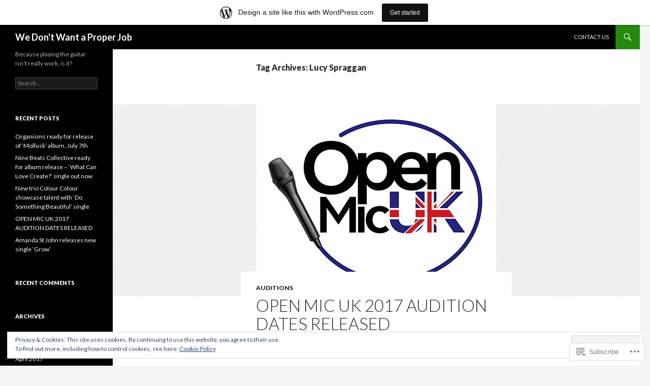

--- FILE ---
content_type: text/html; charset=UTF-8
request_url: https://wedontwantaproperjob.wordpress.com/tag/lucy-spraggan/
body_size: 26163
content:
<!DOCTYPE html>
<!--[if IE 7]>
<html class="ie ie7" lang="en">
<![endif]-->
<!--[if IE 8]>
<html class="ie ie8" lang="en">
<![endif]-->
<!--[if !(IE 7) & !(IE 8)]><!-->
<html lang="en">
<!--<![endif]-->
<head>
	<meta charset="UTF-8">
	<meta name="viewport" content="width=device-width">
	<title>Lucy Spraggan | We Don&#039;t Want a Proper Job</title>
	<link rel="profile" href="https://gmpg.org/xfn/11">
	<link rel="pingback" href="https://wedontwantaproperjob.wordpress.com/xmlrpc.php">
	<!--[if lt IE 9]>
	<script src="https://s0.wp.com/wp-content/themes/pub/twentyfourteen/js/html5.js?m=1394055187i&amp;ver=3.7.0"></script>
	<![endif]-->
	<meta name='robots' content='max-image-preview:large' />
<link rel='dns-prefetch' href='//s0.wp.com' />
<link rel='dns-prefetch' href='//fonts-api.wp.com' />
<link rel='dns-prefetch' href='//af.pubmine.com' />
<link href='https://fonts.gstatic.com' crossorigin rel='preconnect' />
<link rel="alternate" type="application/rss+xml" title="We Don&#039;t Want a Proper Job &raquo; Feed" href="https://wedontwantaproperjob.wordpress.com/feed/" />
<link rel="alternate" type="application/rss+xml" title="We Don&#039;t Want a Proper Job &raquo; Comments Feed" href="https://wedontwantaproperjob.wordpress.com/comments/feed/" />
<link rel="alternate" type="application/rss+xml" title="We Don&#039;t Want a Proper Job &raquo; Lucy Spraggan Tag Feed" href="https://wedontwantaproperjob.wordpress.com/tag/lucy-spraggan/feed/" />
	<script type="text/javascript">
		/* <![CDATA[ */
		function addLoadEvent(func) {
			var oldonload = window.onload;
			if (typeof window.onload != 'function') {
				window.onload = func;
			} else {
				window.onload = function () {
					oldonload();
					func();
				}
			}
		}
		/* ]]> */
	</script>
	<link crossorigin='anonymous' rel='stylesheet' id='all-css-0-1' href='/_static/??/wp-content/mu-plugins/widgets/eu-cookie-law/templates/style.css,/wp-content/blog-plugins/marketing-bar/css/marketing-bar.css?m=1761640963j&cssminify=yes' type='text/css' media='all' />
<style id='wp-emoji-styles-inline-css'>

	img.wp-smiley, img.emoji {
		display: inline !important;
		border: none !important;
		box-shadow: none !important;
		height: 1em !important;
		width: 1em !important;
		margin: 0 0.07em !important;
		vertical-align: -0.1em !important;
		background: none !important;
		padding: 0 !important;
	}
/*# sourceURL=wp-emoji-styles-inline-css */
</style>
<link crossorigin='anonymous' rel='stylesheet' id='all-css-2-1' href='/wp-content/plugins/gutenberg-core/v22.4.0/build/styles/block-library/style.min.css?m=1768935615i&cssminify=yes' type='text/css' media='all' />
<style id='wp-block-library-inline-css'>
.has-text-align-justify {
	text-align:justify;
}
.has-text-align-justify{text-align:justify;}

/*# sourceURL=wp-block-library-inline-css */
</style><style id='global-styles-inline-css'>
:root{--wp--preset--aspect-ratio--square: 1;--wp--preset--aspect-ratio--4-3: 4/3;--wp--preset--aspect-ratio--3-4: 3/4;--wp--preset--aspect-ratio--3-2: 3/2;--wp--preset--aspect-ratio--2-3: 2/3;--wp--preset--aspect-ratio--16-9: 16/9;--wp--preset--aspect-ratio--9-16: 9/16;--wp--preset--color--black: #000;--wp--preset--color--cyan-bluish-gray: #abb8c3;--wp--preset--color--white: #fff;--wp--preset--color--pale-pink: #f78da7;--wp--preset--color--vivid-red: #cf2e2e;--wp--preset--color--luminous-vivid-orange: #ff6900;--wp--preset--color--luminous-vivid-amber: #fcb900;--wp--preset--color--light-green-cyan: #7bdcb5;--wp--preset--color--vivid-green-cyan: #00d084;--wp--preset--color--pale-cyan-blue: #8ed1fc;--wp--preset--color--vivid-cyan-blue: #0693e3;--wp--preset--color--vivid-purple: #9b51e0;--wp--preset--color--green: #24890d;--wp--preset--color--dark-gray: #2b2b2b;--wp--preset--color--medium-gray: #767676;--wp--preset--color--light-gray: #f5f5f5;--wp--preset--gradient--vivid-cyan-blue-to-vivid-purple: linear-gradient(135deg,rgb(6,147,227) 0%,rgb(155,81,224) 100%);--wp--preset--gradient--light-green-cyan-to-vivid-green-cyan: linear-gradient(135deg,rgb(122,220,180) 0%,rgb(0,208,130) 100%);--wp--preset--gradient--luminous-vivid-amber-to-luminous-vivid-orange: linear-gradient(135deg,rgb(252,185,0) 0%,rgb(255,105,0) 100%);--wp--preset--gradient--luminous-vivid-orange-to-vivid-red: linear-gradient(135deg,rgb(255,105,0) 0%,rgb(207,46,46) 100%);--wp--preset--gradient--very-light-gray-to-cyan-bluish-gray: linear-gradient(135deg,rgb(238,238,238) 0%,rgb(169,184,195) 100%);--wp--preset--gradient--cool-to-warm-spectrum: linear-gradient(135deg,rgb(74,234,220) 0%,rgb(151,120,209) 20%,rgb(207,42,186) 40%,rgb(238,44,130) 60%,rgb(251,105,98) 80%,rgb(254,248,76) 100%);--wp--preset--gradient--blush-light-purple: linear-gradient(135deg,rgb(255,206,236) 0%,rgb(152,150,240) 100%);--wp--preset--gradient--blush-bordeaux: linear-gradient(135deg,rgb(254,205,165) 0%,rgb(254,45,45) 50%,rgb(107,0,62) 100%);--wp--preset--gradient--luminous-dusk: linear-gradient(135deg,rgb(255,203,112) 0%,rgb(199,81,192) 50%,rgb(65,88,208) 100%);--wp--preset--gradient--pale-ocean: linear-gradient(135deg,rgb(255,245,203) 0%,rgb(182,227,212) 50%,rgb(51,167,181) 100%);--wp--preset--gradient--electric-grass: linear-gradient(135deg,rgb(202,248,128) 0%,rgb(113,206,126) 100%);--wp--preset--gradient--midnight: linear-gradient(135deg,rgb(2,3,129) 0%,rgb(40,116,252) 100%);--wp--preset--font-size--small: 13px;--wp--preset--font-size--medium: 20px;--wp--preset--font-size--large: 36px;--wp--preset--font-size--x-large: 42px;--wp--preset--font-family--albert-sans: 'Albert Sans', sans-serif;--wp--preset--font-family--alegreya: Alegreya, serif;--wp--preset--font-family--arvo: Arvo, serif;--wp--preset--font-family--bodoni-moda: 'Bodoni Moda', serif;--wp--preset--font-family--bricolage-grotesque: 'Bricolage Grotesque', sans-serif;--wp--preset--font-family--cabin: Cabin, sans-serif;--wp--preset--font-family--chivo: Chivo, sans-serif;--wp--preset--font-family--commissioner: Commissioner, sans-serif;--wp--preset--font-family--cormorant: Cormorant, serif;--wp--preset--font-family--courier-prime: 'Courier Prime', monospace;--wp--preset--font-family--crimson-pro: 'Crimson Pro', serif;--wp--preset--font-family--dm-mono: 'DM Mono', monospace;--wp--preset--font-family--dm-sans: 'DM Sans', sans-serif;--wp--preset--font-family--dm-serif-display: 'DM Serif Display', serif;--wp--preset--font-family--domine: Domine, serif;--wp--preset--font-family--eb-garamond: 'EB Garamond', serif;--wp--preset--font-family--epilogue: Epilogue, sans-serif;--wp--preset--font-family--fahkwang: Fahkwang, sans-serif;--wp--preset--font-family--figtree: Figtree, sans-serif;--wp--preset--font-family--fira-sans: 'Fira Sans', sans-serif;--wp--preset--font-family--fjalla-one: 'Fjalla One', sans-serif;--wp--preset--font-family--fraunces: Fraunces, serif;--wp--preset--font-family--gabarito: Gabarito, system-ui;--wp--preset--font-family--ibm-plex-mono: 'IBM Plex Mono', monospace;--wp--preset--font-family--ibm-plex-sans: 'IBM Plex Sans', sans-serif;--wp--preset--font-family--ibarra-real-nova: 'Ibarra Real Nova', serif;--wp--preset--font-family--instrument-serif: 'Instrument Serif', serif;--wp--preset--font-family--inter: Inter, sans-serif;--wp--preset--font-family--josefin-sans: 'Josefin Sans', sans-serif;--wp--preset--font-family--jost: Jost, sans-serif;--wp--preset--font-family--libre-baskerville: 'Libre Baskerville', serif;--wp--preset--font-family--libre-franklin: 'Libre Franklin', sans-serif;--wp--preset--font-family--literata: Literata, serif;--wp--preset--font-family--lora: Lora, serif;--wp--preset--font-family--merriweather: Merriweather, serif;--wp--preset--font-family--montserrat: Montserrat, sans-serif;--wp--preset--font-family--newsreader: Newsreader, serif;--wp--preset--font-family--noto-sans-mono: 'Noto Sans Mono', sans-serif;--wp--preset--font-family--nunito: Nunito, sans-serif;--wp--preset--font-family--open-sans: 'Open Sans', sans-serif;--wp--preset--font-family--overpass: Overpass, sans-serif;--wp--preset--font-family--pt-serif: 'PT Serif', serif;--wp--preset--font-family--petrona: Petrona, serif;--wp--preset--font-family--piazzolla: Piazzolla, serif;--wp--preset--font-family--playfair-display: 'Playfair Display', serif;--wp--preset--font-family--plus-jakarta-sans: 'Plus Jakarta Sans', sans-serif;--wp--preset--font-family--poppins: Poppins, sans-serif;--wp--preset--font-family--raleway: Raleway, sans-serif;--wp--preset--font-family--roboto: Roboto, sans-serif;--wp--preset--font-family--roboto-slab: 'Roboto Slab', serif;--wp--preset--font-family--rubik: Rubik, sans-serif;--wp--preset--font-family--rufina: Rufina, serif;--wp--preset--font-family--sora: Sora, sans-serif;--wp--preset--font-family--source-sans-3: 'Source Sans 3', sans-serif;--wp--preset--font-family--source-serif-4: 'Source Serif 4', serif;--wp--preset--font-family--space-mono: 'Space Mono', monospace;--wp--preset--font-family--syne: Syne, sans-serif;--wp--preset--font-family--texturina: Texturina, serif;--wp--preset--font-family--urbanist: Urbanist, sans-serif;--wp--preset--font-family--work-sans: 'Work Sans', sans-serif;--wp--preset--spacing--20: 0.44rem;--wp--preset--spacing--30: 0.67rem;--wp--preset--spacing--40: 1rem;--wp--preset--spacing--50: 1.5rem;--wp--preset--spacing--60: 2.25rem;--wp--preset--spacing--70: 3.38rem;--wp--preset--spacing--80: 5.06rem;--wp--preset--shadow--natural: 6px 6px 9px rgba(0, 0, 0, 0.2);--wp--preset--shadow--deep: 12px 12px 50px rgba(0, 0, 0, 0.4);--wp--preset--shadow--sharp: 6px 6px 0px rgba(0, 0, 0, 0.2);--wp--preset--shadow--outlined: 6px 6px 0px -3px rgb(255, 255, 255), 6px 6px rgb(0, 0, 0);--wp--preset--shadow--crisp: 6px 6px 0px rgb(0, 0, 0);}:where(body) { margin: 0; }:where(.is-layout-flex){gap: 0.5em;}:where(.is-layout-grid){gap: 0.5em;}body .is-layout-flex{display: flex;}.is-layout-flex{flex-wrap: wrap;align-items: center;}.is-layout-flex > :is(*, div){margin: 0;}body .is-layout-grid{display: grid;}.is-layout-grid > :is(*, div){margin: 0;}body{padding-top: 0px;padding-right: 0px;padding-bottom: 0px;padding-left: 0px;}:root :where(.wp-element-button, .wp-block-button__link){background-color: #32373c;border-width: 0;color: #fff;font-family: inherit;font-size: inherit;font-style: inherit;font-weight: inherit;letter-spacing: inherit;line-height: inherit;padding-top: calc(0.667em + 2px);padding-right: calc(1.333em + 2px);padding-bottom: calc(0.667em + 2px);padding-left: calc(1.333em + 2px);text-decoration: none;text-transform: inherit;}.has-black-color{color: var(--wp--preset--color--black) !important;}.has-cyan-bluish-gray-color{color: var(--wp--preset--color--cyan-bluish-gray) !important;}.has-white-color{color: var(--wp--preset--color--white) !important;}.has-pale-pink-color{color: var(--wp--preset--color--pale-pink) !important;}.has-vivid-red-color{color: var(--wp--preset--color--vivid-red) !important;}.has-luminous-vivid-orange-color{color: var(--wp--preset--color--luminous-vivid-orange) !important;}.has-luminous-vivid-amber-color{color: var(--wp--preset--color--luminous-vivid-amber) !important;}.has-light-green-cyan-color{color: var(--wp--preset--color--light-green-cyan) !important;}.has-vivid-green-cyan-color{color: var(--wp--preset--color--vivid-green-cyan) !important;}.has-pale-cyan-blue-color{color: var(--wp--preset--color--pale-cyan-blue) !important;}.has-vivid-cyan-blue-color{color: var(--wp--preset--color--vivid-cyan-blue) !important;}.has-vivid-purple-color{color: var(--wp--preset--color--vivid-purple) !important;}.has-green-color{color: var(--wp--preset--color--green) !important;}.has-dark-gray-color{color: var(--wp--preset--color--dark-gray) !important;}.has-medium-gray-color{color: var(--wp--preset--color--medium-gray) !important;}.has-light-gray-color{color: var(--wp--preset--color--light-gray) !important;}.has-black-background-color{background-color: var(--wp--preset--color--black) !important;}.has-cyan-bluish-gray-background-color{background-color: var(--wp--preset--color--cyan-bluish-gray) !important;}.has-white-background-color{background-color: var(--wp--preset--color--white) !important;}.has-pale-pink-background-color{background-color: var(--wp--preset--color--pale-pink) !important;}.has-vivid-red-background-color{background-color: var(--wp--preset--color--vivid-red) !important;}.has-luminous-vivid-orange-background-color{background-color: var(--wp--preset--color--luminous-vivid-orange) !important;}.has-luminous-vivid-amber-background-color{background-color: var(--wp--preset--color--luminous-vivid-amber) !important;}.has-light-green-cyan-background-color{background-color: var(--wp--preset--color--light-green-cyan) !important;}.has-vivid-green-cyan-background-color{background-color: var(--wp--preset--color--vivid-green-cyan) !important;}.has-pale-cyan-blue-background-color{background-color: var(--wp--preset--color--pale-cyan-blue) !important;}.has-vivid-cyan-blue-background-color{background-color: var(--wp--preset--color--vivid-cyan-blue) !important;}.has-vivid-purple-background-color{background-color: var(--wp--preset--color--vivid-purple) !important;}.has-green-background-color{background-color: var(--wp--preset--color--green) !important;}.has-dark-gray-background-color{background-color: var(--wp--preset--color--dark-gray) !important;}.has-medium-gray-background-color{background-color: var(--wp--preset--color--medium-gray) !important;}.has-light-gray-background-color{background-color: var(--wp--preset--color--light-gray) !important;}.has-black-border-color{border-color: var(--wp--preset--color--black) !important;}.has-cyan-bluish-gray-border-color{border-color: var(--wp--preset--color--cyan-bluish-gray) !important;}.has-white-border-color{border-color: var(--wp--preset--color--white) !important;}.has-pale-pink-border-color{border-color: var(--wp--preset--color--pale-pink) !important;}.has-vivid-red-border-color{border-color: var(--wp--preset--color--vivid-red) !important;}.has-luminous-vivid-orange-border-color{border-color: var(--wp--preset--color--luminous-vivid-orange) !important;}.has-luminous-vivid-amber-border-color{border-color: var(--wp--preset--color--luminous-vivid-amber) !important;}.has-light-green-cyan-border-color{border-color: var(--wp--preset--color--light-green-cyan) !important;}.has-vivid-green-cyan-border-color{border-color: var(--wp--preset--color--vivid-green-cyan) !important;}.has-pale-cyan-blue-border-color{border-color: var(--wp--preset--color--pale-cyan-blue) !important;}.has-vivid-cyan-blue-border-color{border-color: var(--wp--preset--color--vivid-cyan-blue) !important;}.has-vivid-purple-border-color{border-color: var(--wp--preset--color--vivid-purple) !important;}.has-green-border-color{border-color: var(--wp--preset--color--green) !important;}.has-dark-gray-border-color{border-color: var(--wp--preset--color--dark-gray) !important;}.has-medium-gray-border-color{border-color: var(--wp--preset--color--medium-gray) !important;}.has-light-gray-border-color{border-color: var(--wp--preset--color--light-gray) !important;}.has-vivid-cyan-blue-to-vivid-purple-gradient-background{background: var(--wp--preset--gradient--vivid-cyan-blue-to-vivid-purple) !important;}.has-light-green-cyan-to-vivid-green-cyan-gradient-background{background: var(--wp--preset--gradient--light-green-cyan-to-vivid-green-cyan) !important;}.has-luminous-vivid-amber-to-luminous-vivid-orange-gradient-background{background: var(--wp--preset--gradient--luminous-vivid-amber-to-luminous-vivid-orange) !important;}.has-luminous-vivid-orange-to-vivid-red-gradient-background{background: var(--wp--preset--gradient--luminous-vivid-orange-to-vivid-red) !important;}.has-very-light-gray-to-cyan-bluish-gray-gradient-background{background: var(--wp--preset--gradient--very-light-gray-to-cyan-bluish-gray) !important;}.has-cool-to-warm-spectrum-gradient-background{background: var(--wp--preset--gradient--cool-to-warm-spectrum) !important;}.has-blush-light-purple-gradient-background{background: var(--wp--preset--gradient--blush-light-purple) !important;}.has-blush-bordeaux-gradient-background{background: var(--wp--preset--gradient--blush-bordeaux) !important;}.has-luminous-dusk-gradient-background{background: var(--wp--preset--gradient--luminous-dusk) !important;}.has-pale-ocean-gradient-background{background: var(--wp--preset--gradient--pale-ocean) !important;}.has-electric-grass-gradient-background{background: var(--wp--preset--gradient--electric-grass) !important;}.has-midnight-gradient-background{background: var(--wp--preset--gradient--midnight) !important;}.has-small-font-size{font-size: var(--wp--preset--font-size--small) !important;}.has-medium-font-size{font-size: var(--wp--preset--font-size--medium) !important;}.has-large-font-size{font-size: var(--wp--preset--font-size--large) !important;}.has-x-large-font-size{font-size: var(--wp--preset--font-size--x-large) !important;}.has-albert-sans-font-family{font-family: var(--wp--preset--font-family--albert-sans) !important;}.has-alegreya-font-family{font-family: var(--wp--preset--font-family--alegreya) !important;}.has-arvo-font-family{font-family: var(--wp--preset--font-family--arvo) !important;}.has-bodoni-moda-font-family{font-family: var(--wp--preset--font-family--bodoni-moda) !important;}.has-bricolage-grotesque-font-family{font-family: var(--wp--preset--font-family--bricolage-grotesque) !important;}.has-cabin-font-family{font-family: var(--wp--preset--font-family--cabin) !important;}.has-chivo-font-family{font-family: var(--wp--preset--font-family--chivo) !important;}.has-commissioner-font-family{font-family: var(--wp--preset--font-family--commissioner) !important;}.has-cormorant-font-family{font-family: var(--wp--preset--font-family--cormorant) !important;}.has-courier-prime-font-family{font-family: var(--wp--preset--font-family--courier-prime) !important;}.has-crimson-pro-font-family{font-family: var(--wp--preset--font-family--crimson-pro) !important;}.has-dm-mono-font-family{font-family: var(--wp--preset--font-family--dm-mono) !important;}.has-dm-sans-font-family{font-family: var(--wp--preset--font-family--dm-sans) !important;}.has-dm-serif-display-font-family{font-family: var(--wp--preset--font-family--dm-serif-display) !important;}.has-domine-font-family{font-family: var(--wp--preset--font-family--domine) !important;}.has-eb-garamond-font-family{font-family: var(--wp--preset--font-family--eb-garamond) !important;}.has-epilogue-font-family{font-family: var(--wp--preset--font-family--epilogue) !important;}.has-fahkwang-font-family{font-family: var(--wp--preset--font-family--fahkwang) !important;}.has-figtree-font-family{font-family: var(--wp--preset--font-family--figtree) !important;}.has-fira-sans-font-family{font-family: var(--wp--preset--font-family--fira-sans) !important;}.has-fjalla-one-font-family{font-family: var(--wp--preset--font-family--fjalla-one) !important;}.has-fraunces-font-family{font-family: var(--wp--preset--font-family--fraunces) !important;}.has-gabarito-font-family{font-family: var(--wp--preset--font-family--gabarito) !important;}.has-ibm-plex-mono-font-family{font-family: var(--wp--preset--font-family--ibm-plex-mono) !important;}.has-ibm-plex-sans-font-family{font-family: var(--wp--preset--font-family--ibm-plex-sans) !important;}.has-ibarra-real-nova-font-family{font-family: var(--wp--preset--font-family--ibarra-real-nova) !important;}.has-instrument-serif-font-family{font-family: var(--wp--preset--font-family--instrument-serif) !important;}.has-inter-font-family{font-family: var(--wp--preset--font-family--inter) !important;}.has-josefin-sans-font-family{font-family: var(--wp--preset--font-family--josefin-sans) !important;}.has-jost-font-family{font-family: var(--wp--preset--font-family--jost) !important;}.has-libre-baskerville-font-family{font-family: var(--wp--preset--font-family--libre-baskerville) !important;}.has-libre-franklin-font-family{font-family: var(--wp--preset--font-family--libre-franklin) !important;}.has-literata-font-family{font-family: var(--wp--preset--font-family--literata) !important;}.has-lora-font-family{font-family: var(--wp--preset--font-family--lora) !important;}.has-merriweather-font-family{font-family: var(--wp--preset--font-family--merriweather) !important;}.has-montserrat-font-family{font-family: var(--wp--preset--font-family--montserrat) !important;}.has-newsreader-font-family{font-family: var(--wp--preset--font-family--newsreader) !important;}.has-noto-sans-mono-font-family{font-family: var(--wp--preset--font-family--noto-sans-mono) !important;}.has-nunito-font-family{font-family: var(--wp--preset--font-family--nunito) !important;}.has-open-sans-font-family{font-family: var(--wp--preset--font-family--open-sans) !important;}.has-overpass-font-family{font-family: var(--wp--preset--font-family--overpass) !important;}.has-pt-serif-font-family{font-family: var(--wp--preset--font-family--pt-serif) !important;}.has-petrona-font-family{font-family: var(--wp--preset--font-family--petrona) !important;}.has-piazzolla-font-family{font-family: var(--wp--preset--font-family--piazzolla) !important;}.has-playfair-display-font-family{font-family: var(--wp--preset--font-family--playfair-display) !important;}.has-plus-jakarta-sans-font-family{font-family: var(--wp--preset--font-family--plus-jakarta-sans) !important;}.has-poppins-font-family{font-family: var(--wp--preset--font-family--poppins) !important;}.has-raleway-font-family{font-family: var(--wp--preset--font-family--raleway) !important;}.has-roboto-font-family{font-family: var(--wp--preset--font-family--roboto) !important;}.has-roboto-slab-font-family{font-family: var(--wp--preset--font-family--roboto-slab) !important;}.has-rubik-font-family{font-family: var(--wp--preset--font-family--rubik) !important;}.has-rufina-font-family{font-family: var(--wp--preset--font-family--rufina) !important;}.has-sora-font-family{font-family: var(--wp--preset--font-family--sora) !important;}.has-source-sans-3-font-family{font-family: var(--wp--preset--font-family--source-sans-3) !important;}.has-source-serif-4-font-family{font-family: var(--wp--preset--font-family--source-serif-4) !important;}.has-space-mono-font-family{font-family: var(--wp--preset--font-family--space-mono) !important;}.has-syne-font-family{font-family: var(--wp--preset--font-family--syne) !important;}.has-texturina-font-family{font-family: var(--wp--preset--font-family--texturina) !important;}.has-urbanist-font-family{font-family: var(--wp--preset--font-family--urbanist) !important;}.has-work-sans-font-family{font-family: var(--wp--preset--font-family--work-sans) !important;}
/*# sourceURL=global-styles-inline-css */
</style>

<style id='classic-theme-styles-inline-css'>
.wp-block-button__link{background-color:#32373c;border-radius:9999px;box-shadow:none;color:#fff;font-size:1.125em;padding:calc(.667em + 2px) calc(1.333em + 2px);text-decoration:none}.wp-block-file__button{background:#32373c;color:#fff}.wp-block-accordion-heading{margin:0}.wp-block-accordion-heading__toggle{background-color:inherit!important;color:inherit!important}.wp-block-accordion-heading__toggle:not(:focus-visible){outline:none}.wp-block-accordion-heading__toggle:focus,.wp-block-accordion-heading__toggle:hover{background-color:inherit!important;border:none;box-shadow:none;color:inherit;padding:var(--wp--preset--spacing--20,1em) 0;text-decoration:none}.wp-block-accordion-heading__toggle:focus-visible{outline:auto;outline-offset:0}
/*# sourceURL=/wp-content/plugins/gutenberg-core/v22.4.0/build/styles/block-library/classic.min.css */
</style>
<link crossorigin='anonymous' rel='stylesheet' id='all-css-4-1' href='/_static/??-eJx9jEEOAiEQBD/kQECjeDC+ZWEnijIwYWA3/l72op689KFTVXplCCU3zE1z6reYRYfiUwlP0VYZpwxIJE4IFRd10HOU9iFA2iuhCiI7/ROiDt9WxfETT20jCOc4YUIa2D9t5eGA91xRBMZS7ATtPkTZvCtdzNEZt7f2fHq8Afl7R7w=&cssminify=yes' type='text/css' media='all' />
<link rel='stylesheet' id='twentyfourteen-lato-css' href='https://fonts-api.wp.com/css?family=Lato%3A300%2C400%2C700%2C900%2C300italic%2C400italic%2C700italic&#038;subset=latin%2Clatin-ext&#038;display=fallback' media='all' />
<link crossorigin='anonymous' rel='stylesheet' id='all-css-6-1' href='/_static/??-eJyVjcEOwjAMQ3+IYQ2GxgXxKYhFYXRrk2pJNe3vqRAHDly42dazjTU3pOIsjlSaHMsYxDCx5zvNH4+kKrgFIYwsvITasN9yT2Y7fI36kxMbchngaw22h5bFmQXmW+Q/+EpiiErz++SaLm1/Oh7OXd920wvs3ksF&cssminify=yes' type='text/css' media='all' />
<link crossorigin='anonymous' rel='stylesheet' id='all-css-8-1' href='/_static/??-eJx9y0EOAiEMheELidVM1LAwnmWGdBBTWkJLyNxedKNu3L3/JR/04oKwIRvYHTMqlLaA9XFsq7RqiAxBFdQ2QtdLkLwfvYMvmZsr1GJihYoLSRwzvtUn/6GI4kjCbEn4J9xKc6ovesvX4/kwTRfv/enxBDp+RCg=&cssminify=yes' type='text/css' media='all' />
<link crossorigin='anonymous' rel='stylesheet' id='print-css-9-1' href='/wp-content/mu-plugins/global-print/global-print.css?m=1465851035i&cssminify=yes' type='text/css' media='print' />
<style id='jetpack-global-styles-frontend-style-inline-css'>
:root { --font-headings: unset; --font-base: unset; --font-headings-default: -apple-system,BlinkMacSystemFont,"Segoe UI",Roboto,Oxygen-Sans,Ubuntu,Cantarell,"Helvetica Neue",sans-serif; --font-base-default: -apple-system,BlinkMacSystemFont,"Segoe UI",Roboto,Oxygen-Sans,Ubuntu,Cantarell,"Helvetica Neue",sans-serif;}
/*# sourceURL=jetpack-global-styles-frontend-style-inline-css */
</style>
<link crossorigin='anonymous' rel='stylesheet' id='all-css-12-1' href='/wp-content/themes/h4/global.css?m=1420737423i&cssminify=yes' type='text/css' media='all' />
<script id="wpcom-actionbar-placeholder-js-extra">
var actionbardata = {"siteID":"66479722","postID":"0","siteURL":"https://wedontwantaproperjob.wordpress.com","xhrURL":"https://wedontwantaproperjob.wordpress.com/wp-admin/admin-ajax.php","nonce":"599d797d32","isLoggedIn":"","statusMessage":"","subsEmailDefault":"instantly","proxyScriptUrl":"https://s0.wp.com/wp-content/js/wpcom-proxy-request.js?m=1513050504i&amp;ver=20211021","i18n":{"followedText":"New posts from this site will now appear in your \u003Ca href=\"https://wordpress.com/reader\"\u003EReader\u003C/a\u003E","foldBar":"Collapse this bar","unfoldBar":"Expand this bar","shortLinkCopied":"Shortlink copied to clipboard."}};
//# sourceURL=wpcom-actionbar-placeholder-js-extra
</script>
<script id="jetpack-mu-wpcom-settings-js-before">
var JETPACK_MU_WPCOM_SETTINGS = {"assetsUrl":"https://s0.wp.com/wp-content/mu-plugins/jetpack-mu-wpcom-plugin/moon/jetpack_vendor/automattic/jetpack-mu-wpcom/src/build/"};
//# sourceURL=jetpack-mu-wpcom-settings-js-before
</script>
<script crossorigin='anonymous' type='text/javascript'  src='/_static/??-eJyFjcsOwiAQRX/I6dSa+lgYvwWBEAgMOAPW/n3bqIk7V2dxT87FqYDOVC1VDIIcKxTOr7kLssN186RjM1a2MTya5fmDLnn6K0HyjlW1v/L37R6zgxKb8yQ4ZTbKCOioRN4hnQo+hw1AmcCZwmvilq7709CPh/54voQFmNpFWg=='></script>
<script id="rlt-proxy-js-after">
	rltInitialize( {"token":null,"iframeOrigins":["https:\/\/widgets.wp.com"]} );
//# sourceURL=rlt-proxy-js-after
</script>
<link rel="EditURI" type="application/rsd+xml" title="RSD" href="https://wedontwantaproperjob.wordpress.com/xmlrpc.php?rsd" />
<meta name="generator" content="WordPress.com" />

<!-- Jetpack Open Graph Tags -->
<meta property="og:type" content="website" />
<meta property="og:title" content="Lucy Spraggan &#8211; We Don&#039;t Want a Proper Job" />
<meta property="og:url" content="https://wedontwantaproperjob.wordpress.com/tag/lucy-spraggan/" />
<meta property="og:site_name" content="We Don&#039;t Want a Proper Job" />
<meta property="og:image" content="https://s0.wp.com/i/blank.jpg?m=1383295312i" />
<meta property="og:image:width" content="200" />
<meta property="og:image:height" content="200" />
<meta property="og:image:alt" content="" />
<meta property="og:locale" content="en_US" />
<meta property="fb:app_id" content="249643311490" />
<meta name="twitter:creator" content="@RealMusicNet" />
<meta name="twitter:site" content="@RealMusicNet" />

<!-- End Jetpack Open Graph Tags -->
<link rel="shortcut icon" type="image/x-icon" href="https://s0.wp.com/i/favicon.ico?m=1713425267i" sizes="16x16 24x24 32x32 48x48" />
<link rel="icon" type="image/x-icon" href="https://s0.wp.com/i/favicon.ico?m=1713425267i" sizes="16x16 24x24 32x32 48x48" />
<link rel="apple-touch-icon" href="https://s0.wp.com/i/webclip.png?m=1713868326i" />
<link rel='openid.server' href='https://wedontwantaproperjob.wordpress.com/?openidserver=1' />
<link rel='openid.delegate' href='https://wedontwantaproperjob.wordpress.com/' />
<link rel="search" type="application/opensearchdescription+xml" href="https://wedontwantaproperjob.wordpress.com/osd.xml" title="We Don&#039;t Want a Proper Job" />
<link rel="search" type="application/opensearchdescription+xml" href="https://s1.wp.com/opensearch.xml" title="WordPress.com" />
<style>.recentcomments a{display:inline !important;padding:0 !important;margin:0 !important;}</style>		<style type="text/css">
			.recentcomments a {
				display: inline !important;
				padding: 0 !important;
				margin: 0 !important;
			}

			table.recentcommentsavatartop img.avatar, table.recentcommentsavatarend img.avatar {
				border: 0px;
				margin: 0;
			}

			table.recentcommentsavatartop a, table.recentcommentsavatarend a {
				border: 0px !important;
				background-color: transparent !important;
			}

			td.recentcommentsavatarend, td.recentcommentsavatartop {
				padding: 0px 0px 1px 0px;
				margin: 0px;
			}

			td.recentcommentstextend {
				border: none !important;
				padding: 0px 0px 2px 10px;
			}

			.rtl td.recentcommentstextend {
				padding: 0px 10px 2px 0px;
			}

			td.recentcommentstexttop {
				border: none;
				padding: 0px 0px 0px 10px;
			}

			.rtl td.recentcommentstexttop {
				padding: 0px 10px 0px 0px;
			}
		</style>
		<meta name="description" content="Posts about Lucy Spraggan written by realmusicnetwork" />
<script>
var wa_client = {}; wa_client.cmd = []; wa_client.config = { 'blog_id': 66479722, 'blog_language': 'en', 'is_wordads': false, 'hosting_type': 0, 'afp_account_id': null, 'afp_host_id': 5038568878849053, 'theme': 'pub/twentyfourteen', '_': { 'title': 'Advertisement', 'privacy_settings': 'Privacy Settings' }, 'formats': [ 'belowpost', 'bottom_sticky', 'sidebar_sticky_right', 'sidebar', 'gutenberg_rectangle', 'gutenberg_leaderboard', 'gutenberg_mobile_leaderboard', 'gutenberg_skyscraper' ] };
</script>
		<script type="text/javascript">

			window.doNotSellCallback = function() {

				var linkElements = [
					'a[href="https://wordpress.com/?ref=footer_blog"]',
					'a[href="https://wordpress.com/?ref=footer_website"]',
					'a[href="https://wordpress.com/?ref=vertical_footer"]',
					'a[href^="https://wordpress.com/?ref=footer_segment_"]',
				].join(',');

				var dnsLink = document.createElement( 'a' );
				dnsLink.href = 'https://wordpress.com/advertising-program-optout/';
				dnsLink.classList.add( 'do-not-sell-link' );
				dnsLink.rel = 'nofollow';
				dnsLink.style.marginLeft = '0.5em';
				dnsLink.textContent = 'Do Not Sell or Share My Personal Information';

				var creditLinks = document.querySelectorAll( linkElements );

				if ( 0 === creditLinks.length ) {
					return false;
				}

				Array.prototype.forEach.call( creditLinks, function( el ) {
					el.insertAdjacentElement( 'afterend', dnsLink );
				});

				return true;
			};

		</script>
		<script type="text/javascript">
	window.google_analytics_uacct = "UA-52447-2";
</script>

<script type="text/javascript">
	var _gaq = _gaq || [];
	_gaq.push(['_setAccount', 'UA-52447-2']);
	_gaq.push(['_gat._anonymizeIp']);
	_gaq.push(['_setDomainName', 'wordpress.com']);
	_gaq.push(['_initData']);
	_gaq.push(['_trackPageview']);

	(function() {
		var ga = document.createElement('script'); ga.type = 'text/javascript'; ga.async = true;
		ga.src = ('https:' == document.location.protocol ? 'https://ssl' : 'http://www') + '.google-analytics.com/ga.js';
		(document.getElementsByTagName('head')[0] || document.getElementsByTagName('body')[0]).appendChild(ga);
	})();
</script>
<link crossorigin='anonymous' rel='stylesheet' id='all-css-2-3' href='/_static/??-eJyNjMEKgzAQBX9Ifdha9CJ+StF1KdFkN7gJ+X0RbM89zjAMSqxJJbEkhFxHnz9ODBunONN+M4Kq4O2EsHil3WDFRT4aMqvw/yHomj0baD40G/tf9BXXcApj27+ej6Hr2247ASkBO20=&cssminify=yes' type='text/css' media='all' />
</head>

<body class="archive tag tag-lucy-spraggan tag-91893337 wp-embed-responsive wp-theme-pubtwentyfourteen customizer-styles-applied masthead-fixed list-view full-width jetpack-reblog-enabled has-marketing-bar has-marketing-bar-theme-twenty-fourteen">
<div id="page" class="hfeed site">
	
	<header id="masthead" class="site-header">
		<div class="header-main">
			<h1 class="site-title"><a href="https://wedontwantaproperjob.wordpress.com/" rel="home">We Don&#039;t Want a Proper Job</a></h1>

			<div class="search-toggle">
				<a href="#search-container" class="screen-reader-text" aria-expanded="false" aria-controls="search-container">Search</a>
			</div>

			<nav id="primary-navigation" class="site-navigation primary-navigation">
				<button class="menu-toggle">Primary Menu</button>
				<a class="screen-reader-text skip-link" href="#content">Skip to content</a>
				<div id="primary-menu" class="nav-menu"><ul>
<li class="page_item page-item-1"><a href="https://wedontwantaproperjob.wordpress.com/about/">Contact Us</a></li>
</ul></div>
			</nav>
		</div>

		<div id="search-container" class="search-box-wrapper hide">
			<div class="search-box">
				<form role="search" method="get" class="search-form" action="https://wedontwantaproperjob.wordpress.com/">
				<label>
					<span class="screen-reader-text">Search for:</span>
					<input type="search" class="search-field" placeholder="Search &hellip;" value="" name="s" />
				</label>
				<input type="submit" class="search-submit" value="Search" />
			</form>			</div>
		</div>
	</header><!-- #masthead -->

	<div id="main" class="site-main">

	<section id="primary" class="content-area">
		<div id="content" class="site-content" role="main">

			
			<header class="archive-header">
				<h1 class="archive-title">
				Tag Archives: Lucy Spraggan				</h1>

							</header><!-- .archive-header -->

				
<article id="post-302" class="post-302 post type-post status-publish format-standard has-post-thumbnail hentry category-auditions tag-1820319 tag-artists tag-audition tag-birdy tag-competition tag-industry tag-jacob-banks tag-karen-hardy tag-live tag-lucy-spraggan tag-luke-friend tag-music tag-open-mic-uk tag-opportunity tag-rappers tag-singers tag-uk">
	
	<a class="post-thumbnail" href="https://wedontwantaproperjob.wordpress.com/2017/04/18/open-mic-uk-2017-audition-dates-released/" aria-hidden="true">
			<img width="472" height="378" src="https://wedontwantaproperjob.wordpress.com/wp-content/uploads/2017/04/open-mic-logo.jpg?w=472&amp;h=378&amp;crop=1" class="attachment-twentyfourteen-full-width size-twentyfourteen-full-width wp-post-image" alt="" decoding="async" srcset="https://wedontwantaproperjob.wordpress.com/wp-content/uploads/2017/04/open-mic-logo.jpg 472w, https://wedontwantaproperjob.wordpress.com/wp-content/uploads/2017/04/open-mic-logo.jpg?w=150&amp;h=120&amp;crop=1 150w, https://wedontwantaproperjob.wordpress.com/wp-content/uploads/2017/04/open-mic-logo.jpg?w=300&amp;h=240&amp;crop=1 300w" sizes="(max-width: 472px) 100vw, 472px" data-attachment-id="304" data-permalink="https://wedontwantaproperjob.wordpress.com/2017/04/18/open-mic-uk-2017-audition-dates-released/open-mic-logo-5/" data-orig-file="https://wedontwantaproperjob.wordpress.com/wp-content/uploads/2017/04/open-mic-logo.jpg" data-orig-size="472,378" data-comments-opened="1" data-image-meta="{&quot;aperture&quot;:&quot;0&quot;,&quot;credit&quot;:&quot;&quot;,&quot;camera&quot;:&quot;&quot;,&quot;caption&quot;:&quot;&quot;,&quot;created_timestamp&quot;:&quot;0&quot;,&quot;copyright&quot;:&quot;&quot;,&quot;focal_length&quot;:&quot;0&quot;,&quot;iso&quot;:&quot;0&quot;,&quot;shutter_speed&quot;:&quot;0&quot;,&quot;title&quot;:&quot;&quot;,&quot;orientation&quot;:&quot;0&quot;}" data-image-title="Open Mic Logo" data-image-description="" data-image-caption="" data-medium-file="https://wedontwantaproperjob.wordpress.com/wp-content/uploads/2017/04/open-mic-logo.jpg?w=300" data-large-file="https://wedontwantaproperjob.wordpress.com/wp-content/uploads/2017/04/open-mic-logo.jpg?w=472" />	</a>

			
	<header class="entry-header">
				<div class="entry-meta">
			<span class="cat-links"><a href="https://wedontwantaproperjob.wordpress.com/category/auditions/" rel="category tag">Auditions</a></span>
		</div>
			<h1 class="entry-title"><a href="https://wedontwantaproperjob.wordpress.com/2017/04/18/open-mic-uk-2017-audition-dates-released/" rel="bookmark">OPEN MIC UK 2017 AUDITION DATES RELEASED</a></h1>
		<div class="entry-meta">
			<span class="entry-date"><a href="https://wedontwantaproperjob.wordpress.com/2017/04/18/open-mic-uk-2017-audition-dates-released/" rel="bookmark"><time class="entry-date" datetime="2017-04-18T16:42:30+00:00">April 18, 2017</time></a></span> <span class="byline"><span class="author vcard"><a class="url fn n" href="https://wedontwantaproperjob.wordpress.com/author/realmusicnetwork/" rel="author">realmusicnetwork</a></span></span>			<span class="comments-link"><a href="https://wedontwantaproperjob.wordpress.com/2017/04/18/open-mic-uk-2017-audition-dates-released/#respond">Leave a comment</a></span>
						</div><!-- .entry-meta -->
	</header><!-- .entry-header -->

		<div class="entry-content">
		<p><strong>Music competition auditions dates for Open Mic UK 2017 have been announced! </strong></p>
<p><strong> <a href="https://wedontwantaproperjob.wordpress.com/wp-content/uploads/2017/04/open-mic-winner.jpg"><img data-attachment-id="303" data-permalink="https://wedontwantaproperjob.wordpress.com/2017/04/18/open-mic-uk-2017-audition-dates-released/open-mic-winner/" data-orig-file="https://wedontwantaproperjob.wordpress.com/wp-content/uploads/2017/04/open-mic-winner.jpg" data-orig-size="1100,733" data-comments-opened="1" data-image-meta="{&quot;aperture&quot;:&quot;0&quot;,&quot;credit&quot;:&quot;&quot;,&quot;camera&quot;:&quot;&quot;,&quot;caption&quot;:&quot;&quot;,&quot;created_timestamp&quot;:&quot;0&quot;,&quot;copyright&quot;:&quot;&quot;,&quot;focal_length&quot;:&quot;0&quot;,&quot;iso&quot;:&quot;0&quot;,&quot;shutter_speed&quot;:&quot;0&quot;,&quot;title&quot;:&quot;&quot;,&quot;orientation&quot;:&quot;0&quot;}" data-image-title="Open Mic winner" data-image-description="" data-image-caption="" data-medium-file="https://wedontwantaproperjob.wordpress.com/wp-content/uploads/2017/04/open-mic-winner.jpg?w=300" data-large-file="https://wedontwantaproperjob.wordpress.com/wp-content/uploads/2017/04/open-mic-winner.jpg?w=474" class="aligncenter size-large wp-image-303" src="https://wedontwantaproperjob.wordpress.com/wp-content/uploads/2017/04/open-mic-winner.jpg?w=474&#038;h=316" alt="" width="474" height="316" srcset="https://wedontwantaproperjob.wordpress.com/wp-content/uploads/2017/04/open-mic-winner.jpg?w=474 474w, https://wedontwantaproperjob.wordpress.com/wp-content/uploads/2017/04/open-mic-winner.jpg?w=948 948w, https://wedontwantaproperjob.wordpress.com/wp-content/uploads/2017/04/open-mic-winner.jpg?w=150 150w, https://wedontwantaproperjob.wordpress.com/wp-content/uploads/2017/04/open-mic-winner.jpg?w=300 300w, https://wedontwantaproperjob.wordpress.com/wp-content/uploads/2017/04/open-mic-winner.jpg?w=768 768w" sizes="(max-width: 474px) 100vw, 474px" /></a></strong></p>
<p><strong>Open Mic UK have announced their music competition auditions dates for Open Mic UK 2017! The Open Mic UK music competition auditions will be hosted at 14 regions across the UK and the competition will be searching to find the UK’s best singers, singer songwriters, rappers and vocal groups!</strong></p>
<p><strong> </strong></p>
<p><strong>PERFORM IN FRONT OF RECORD LABEL A&amp;R AND GET YOUR MUSIC HEARD!</strong></p>
<p>&nbsp;</p>
<p>It’s a chance for aspiring singers and musicians to perform to Music industry judges who are at every stage of the music competition from the auditions to the Grand Final. Judges in the past include judges that work for the three major record labels (Universal, Warner and Sony) in attendance at last year’s competition, as well as festival organisers, national radio DJs, regional press and BBC Introducing, with judges getting more prestigious as the competition progresses.</p>
<p><strong> </strong></p>
<p><strong>SINGING COMPETITION AUDITIONS &#8211; DATES ANNOUNCED FOR OPEN MIC UK 2017</strong></p>
<p>&nbsp;</p>
<p>Open Mic UK is brought to you by Future Music, the company behind the discovery of numerous acts who, have competed in the competitions on their way to being signed to major record labels like; <strong>Lucy Spraggan</strong>, <strong>Luke Friend, Karen Hardy</strong>, <strong>Jacob Banks</strong>, plus Warner Music’s signings and Open Mic UK’s first winner <strong>Birdy</strong><strong> and</strong><strong> The Lottery Winners</strong> along with Union J’s <strong>Jaymi Hensley</strong> amongst many many more…</p>
<p>For more information and to book your audition! Go to <a href="http://www.openmicuk.co.uk/"><u>the music competition Open Mic UK 2017</u></a> website!</p>
<p><strong> </strong></p>
<p><strong>OPEN MIC UK 2016 MUSIC COMPETITION AUDITIONS </strong></p>
<p><strong> </strong></p>
<p>Open Mic UK will be holding <strong>music competition</strong> auditions at the following regions for 2017!</p>
<p>&nbsp;</p>
<p>Sunday 20<sup>th</sup> August<strong> </strong><a href="http://www.rncm.ac.uk/"><u>Royal Northern College of Music</u></a> Studio 4, 124 Oxford Road, Manchester M13 9RD</p>
<p>&nbsp;</p>
<p>Saturday 26<sup>th</sup> August <a href="http://www.thenec.co.uk/"><u>National Exhibition Centre</u></a> (NEC), Birmingham B40 1NT</p>
<p>&nbsp;</p>
<p>Sunday 27<sup>th</sup> August <a href="http://www.dingwalls.com/"><u>Dingwalls</u></a>, Middle Yard, Chalk Farm Road, Camden Lock, London, NW1 8AB</p>
<p>&nbsp;</p>
<p>Sunday 10<sup>th</sup> September<strong> </strong><a href="http://www.the1865.com/"><u>1865</u></a>, Brunswick Square, Southampton SO14 3AR</p>
<p>&nbsp;</p>
<p>Saturday 16<sup>th</sup> September <strong> </strong><a href="http://www.tynetheatreandoperahouse.uk/"><u>The Tyne Theatre &amp; Opera House</u></a>, Westgate Road, Newcastle NE1 4AG</p>
<p>&nbsp;</p>
<p>Saturday 16<sup>th</sup> September  <a href="http://www.tobaccofactorytheatre.com/"><u>Tobacco factory</u></a>, Raleigh Road, Southville, Bristol BS3 1TF</p>
<p>&nbsp;</p>
<p>Sunday 17<sup>th</sup> September<strong> </strong><a href="http://www.masc.uk.com/"><u>Marconi Social Club</u></a>, Chelmsford Essex CM2 9FH</p>
<p>&nbsp;</p>
<p>Sunday 17<sup>th</sup> September <a href="http://www.whiteeagleclub.co.uk/"><u>White Eagle Club</u></a>, 211 Balham High Road, London SW17 7BQ</p>
<p>&nbsp;</p>
<p>Sunday 17<sup>th</sup> September  <a href="http://www.theliner.co.uk/"><u>The Liner Hotel</u></a>, Lord Nelson Street, Liverpool L3 5QB</p>
<p>&nbsp;</p>
<p>Sunday 17<sup>th</sup> September <a href="http://www.sheffieldcityhall.co.uk/"><u>Sheffield City Hall</u></a>, Sheffield S1 2JA</p>
<p>&nbsp;</p>
<p>Saturday 23<sup>rd</sup> September <a href="http://www.absolutemusic.co.uk/"><u>Absolute Music</u></a>, Knighton Heath Estate, 855 Ringwood Road, Bournemouth BH11 8NE</p>
<p>&nbsp;</p>
<p>Sunday 24<sup>th</sup> September <a href="http://www.dingwalls.com/"><u>Dingwalls</u></a>, Middle Yard, Chalk Farm Road, Camden Lock, London, NW1 8AB</p>
<p>&nbsp;</p>
<p>Sunday 24<sup>th</sup> Septembe Dance HQ 411 White Studios, Templeton on the Green, Glasgow, G40 1DA <a href="http://www.dancehq.co.uk/"><u>www.dancehq.co.uk</u></a></p>
<p>&nbsp;</p>
<p>Thursday 28<sup>th</sup> September (evening auditions) Charthouse Music 23-27 Crouch Hill, London N4 4AP</p>
<p>&nbsp;</p>
<p>Friday 29<sup>th</sup> Septembe<strong> </strong>(evening auditions) <a href="http://www.riverstudios.co.uk/"><u>River Studios</u></a>, 32 Winsor Road, Totton, Southampton, SO40 9HQ</p>
<p>&nbsp;</p>
<p>Saturday 30<sup>th</sup> September <a href="http://www.whiteeagleclub.co.uk/"><u>White Eagle Club</u></a>, 211 Balham High Road, London SW17 7BQ</p>
<p>&nbsp;</p>
<p>Saturday 30<sup>th</sup> September <a href="https://www.bhliveactive.org.uk/centres/pyramids-centre/"><u>Pyramids</u></a>, Clarence Esplanade, Southsea, Portsmouth PO5 3ST</p>
<p>&nbsp;</p>
<p>Reading TBC</p>
<p><strong> </strong></p>
<p><strong> </strong></p>
<p><strong>MUSIC COMPETITION AUDITIONS &#8211; OPEN MIC UK 2017</strong></p>
<p>&nbsp;</p>
<p>The Open Mic UK music competition auditions are allocated on a first-come, first served basis, audition places are already filling fast so get your audition booked now to avoid disappointment!</p>
<p>&nbsp;</p>
<p>You can <a href="http://www.openmicuk.co.uk/"><u>enter Open Mic UK 2017 by clicking here</u></a>!</p>
<p>&nbsp;</p>
<p>&nbsp;</p>
	</div><!-- .entry-content -->
	
	<footer class="entry-meta"><span class="tag-links"><a href="https://wedontwantaproperjob.wordpress.com/tag/2017/" rel="tag">2017</a><a href="https://wedontwantaproperjob.wordpress.com/tag/artists/" rel="tag">artists</a><a href="https://wedontwantaproperjob.wordpress.com/tag/audition/" rel="tag">audition</a><a href="https://wedontwantaproperjob.wordpress.com/tag/birdy/" rel="tag">Birdy</a><a href="https://wedontwantaproperjob.wordpress.com/tag/competition/" rel="tag">competition</a><a href="https://wedontwantaproperjob.wordpress.com/tag/industry/" rel="tag">industry</a><a href="https://wedontwantaproperjob.wordpress.com/tag/jacob-banks/" rel="tag">Jacob Banks</a><a href="https://wedontwantaproperjob.wordpress.com/tag/karen-hardy/" rel="tag">Karen Hardy</a><a href="https://wedontwantaproperjob.wordpress.com/tag/live/" rel="tag">live</a><a href="https://wedontwantaproperjob.wordpress.com/tag/lucy-spraggan/" rel="tag">Lucy Spraggan</a><a href="https://wedontwantaproperjob.wordpress.com/tag/luke-friend/" rel="tag">Luke Friend</a><a href="https://wedontwantaproperjob.wordpress.com/tag/music/" rel="tag">music</a><a href="https://wedontwantaproperjob.wordpress.com/tag/open-mic-uk/" rel="tag">Open Mic UK</a><a href="https://wedontwantaproperjob.wordpress.com/tag/opportunity/" rel="tag">opportunity</a><a href="https://wedontwantaproperjob.wordpress.com/tag/rappers/" rel="tag">rappers</a><a href="https://wedontwantaproperjob.wordpress.com/tag/singers/" rel="tag">singers</a><a href="https://wedontwantaproperjob.wordpress.com/tag/uk/" rel="tag">UK</a></span></footer></article><!-- #post-302 -->

<article id="post-137" class="post-137 post type-post status-publish format-standard has-post-thumbnail hentry category-indie category-pop tag-birdy tag-competition tag-emily-middlemas tag-jacob-banks tag-jahmene-douglas tag-lucy-spraggan tag-luke-friend tag-open-mic-uk tag-richard-jones tag-singer tag-sony tag-union-j tag-universal tag-vocalists tag-winner">
	
	<a class="post-thumbnail" href="https://wedontwantaproperjob.wordpress.com/2015/02/18/richard-jones-crowned-music-competition-winner/" aria-hidden="true">
			<img width="750" height="500" src="https://wedontwantaproperjob.wordpress.com/wp-content/uploads/2015/03/richard-jones.png?w=750&amp;h=500&amp;crop=1" class="attachment-twentyfourteen-full-width size-twentyfourteen-full-width wp-post-image" alt="" decoding="async" srcset="https://wedontwantaproperjob.wordpress.com/wp-content/uploads/2015/03/richard-jones.png 750w, https://wedontwantaproperjob.wordpress.com/wp-content/uploads/2015/03/richard-jones.png?w=150&amp;h=100&amp;crop=1 150w, https://wedontwantaproperjob.wordpress.com/wp-content/uploads/2015/03/richard-jones.png?w=300&amp;h=200&amp;crop=1 300w" sizes="(max-width: 750px) 100vw, 750px" data-attachment-id="138" data-permalink="https://wedontwantaproperjob.wordpress.com/2015/02/18/richard-jones-crowned-music-competition-winner/richard-jones/" data-orig-file="https://wedontwantaproperjob.wordpress.com/wp-content/uploads/2015/03/richard-jones.png" data-orig-size="750,500" data-comments-opened="1" data-image-meta="{&quot;aperture&quot;:&quot;0&quot;,&quot;credit&quot;:&quot;&quot;,&quot;camera&quot;:&quot;&quot;,&quot;caption&quot;:&quot;&quot;,&quot;created_timestamp&quot;:&quot;0&quot;,&quot;copyright&quot;:&quot;&quot;,&quot;focal_length&quot;:&quot;0&quot;,&quot;iso&quot;:&quot;0&quot;,&quot;shutter_speed&quot;:&quot;0&quot;,&quot;title&quot;:&quot;&quot;,&quot;orientation&quot;:&quot;0&quot;}" data-image-title="Richard Jones" data-image-description="" data-image-caption="" data-medium-file="https://wedontwantaproperjob.wordpress.com/wp-content/uploads/2015/03/richard-jones.png?w=300" data-large-file="https://wedontwantaproperjob.wordpress.com/wp-content/uploads/2015/03/richard-jones.png?w=474" />	</a>

			
	<header class="entry-header">
				<div class="entry-meta">
			<span class="cat-links"><a href="https://wedontwantaproperjob.wordpress.com/category/indie/" rel="category tag">Indie</a>, <a href="https://wedontwantaproperjob.wordpress.com/category/pop/" rel="category tag">Pop</a></span>
		</div>
			<h1 class="entry-title"><a href="https://wedontwantaproperjob.wordpress.com/2015/02/18/richard-jones-crowned-music-competition-winner/" rel="bookmark">Richard Jones crowned music competition winner!</a></h1>
		<div class="entry-meta">
			<span class="entry-date"><a href="https://wedontwantaproperjob.wordpress.com/2015/02/18/richard-jones-crowned-music-competition-winner/" rel="bookmark"><time class="entry-date" datetime="2015-02-18T15:56:46+00:00">February 18, 2015</time></a></span> <span class="byline"><span class="author vcard"><a class="url fn n" href="https://wedontwantaproperjob.wordpress.com/author/realmusicnetwork/" rel="author">realmusicnetwork</a></span></span>			<span class="comments-link"><a href="https://wedontwantaproperjob.wordpress.com/2015/02/18/richard-jones-crowned-music-competition-winner/#respond">Leave a comment</a></span>
						</div><!-- .entry-meta -->
	</header><!-- .entry-header -->

		<div class="entry-content">
		<p><span class="embed-youtube" style="text-align:center; display: block;"><iframe class="youtube-player" width="474" height="267" src="https://www.youtube.com/embed/iP_ie6-1LQg?version=3&#038;rel=1&#038;showsearch=0&#038;showinfo=1&#038;iv_load_policy=1&#038;fs=1&#038;hl=en&#038;autohide=2&#038;wmode=transparent" allowfullscreen="true" style="border:0;" sandbox="allow-scripts allow-same-origin allow-popups allow-presentation allow-popups-to-escape-sandbox"></iframe></span></p>
<p>The national music competition Open Mic UK has found its latest winner! Joining a long line of prestigious Future Music competition winners, <strong>Richard Jones </strong>from Wolverhampton has been crowned the champion of the national <strong><a href="http://www.openmicuk.co.uk/">Open Mic UK music competition</a></strong> at The NEC in Birmingham!</p>
<p>&nbsp;</p>
<p><strong>Music competition Open Mic UK Winner </strong></p>
<p>&nbsp;</p>
<p>Richard Jones was crowned champion in front of a capacity crowd and a prestigious music industry judging panel at The NEC in Birmingham on Saturday night. His original song called “Temptation” won over the music competition industry judges making him the <strong>overall winner of Open Mic UK. </strong></p>
<p>&nbsp;</p>
<p>The music competition is brought to you by Future Music &#8211; the company behind the discovery of artists such as such as <strong>Jacob Banks</strong>, Warner Music’s<strong> Birdy</strong>, Columbia Record’s<strong> Lucy Spraggan, Union J’s Jaymi Hensley </strong>and<strong> Jahmene Douglas</strong>, both of which are now signed to Sony Music, and TeenStar competition winners<strong> Luke Friend</strong> and <strong>Emily Middlemas</strong>.</p>
<p>&nbsp;</p>
<p><strong>Music industry judges at the National Grand Final</strong></p>
<p>&nbsp;</p>
<p>After impressing the judging panel at the auditions, Richard Jones battled against more than 9,000 acts who entered for Open Mic UK this year across the UK. He went on to perform in the Open Mic UK live showcases, battling through both Regional and Area Final heats to make it to the national Grand Final.</p>
<p>&nbsp;</p>
<p>The judging panel for the Grand Final included record label representatives from <strong>Sony</strong> and <strong>Universal</strong>, as well representatives from music management companies, recording studios, professional vocal coaches and the examination board, Rock School.</p>
<p>&nbsp;</p>
<p>Richard Jones has now won a comprehensive consultation package with Future Music, an extensive winner&#8217;s publicity package, and an amazing £5,000 to spend on the development of his music. On winning the prizes Richard said, <em>“Since I’ve only been singing for a year it’s quite cool to be the winner of Open Mic UK.”</em></p>
<p><em> </em></p>
<p>Chris Grayston, Head Judge and Director of Future Music has said, <em>“Richard Jones has been a stand out act throughout the Open Mic UK competition. His original songs and emotive performances make him a clear winner!” </em>click here for more information about the <a href="http://www.openmicuk.co.uk/News/richard-jones-crowned-open-mic-uk-champion">Open Mic UK music competition Winner </a>.</p>
<p>&nbsp;</p>
<p>Future Music is also about to start <a href="http://www.teenstarcompetition.co.uk/">auditions for TeenStar</a> which you can find more information and enter TeenStar now. Along with a brand new Future Music <a href="http://www.songwritingcompetitionuk.com/">Songwriting Competition</a> which is specifically for songwriters of any age and genre. To find out more go to: <a href="http://www.songwritingcompetitionuk.com">www.songwritingcompetitionuk.com</a>.</p>
<div id="atatags-370373-697488d205382">
		<script type="text/javascript">
			__ATA = window.__ATA || {};
			__ATA.cmd = window.__ATA.cmd || [];
			__ATA.cmd.push(function() {
				__ATA.initVideoSlot('atatags-370373-697488d205382', {
					sectionId: '370373',
					format: 'inread'
				});
			});
		</script>
	</div>	</div><!-- .entry-content -->
	
	<footer class="entry-meta"><span class="tag-links"><a href="https://wedontwantaproperjob.wordpress.com/tag/birdy/" rel="tag">Birdy</a><a href="https://wedontwantaproperjob.wordpress.com/tag/competition/" rel="tag">competition</a><a href="https://wedontwantaproperjob.wordpress.com/tag/emily-middlemas/" rel="tag">Emily Middlemas</a><a href="https://wedontwantaproperjob.wordpress.com/tag/jacob-banks/" rel="tag">Jacob Banks</a><a href="https://wedontwantaproperjob.wordpress.com/tag/jahmene-douglas/" rel="tag">Jahmene Douglas</a><a href="https://wedontwantaproperjob.wordpress.com/tag/lucy-spraggan/" rel="tag">Lucy Spraggan</a><a href="https://wedontwantaproperjob.wordpress.com/tag/luke-friend/" rel="tag">Luke Friend</a><a href="https://wedontwantaproperjob.wordpress.com/tag/open-mic-uk/" rel="tag">Open Mic UK</a><a href="https://wedontwantaproperjob.wordpress.com/tag/richard-jones/" rel="tag">Richard Jones</a><a href="https://wedontwantaproperjob.wordpress.com/tag/singer/" rel="tag">singer</a><a href="https://wedontwantaproperjob.wordpress.com/tag/sony/" rel="tag">Sony</a><a href="https://wedontwantaproperjob.wordpress.com/tag/union-j/" rel="tag">Union J</a><a href="https://wedontwantaproperjob.wordpress.com/tag/universal/" rel="tag">Universal</a><a href="https://wedontwantaproperjob.wordpress.com/tag/vocalists/" rel="tag">vocalists</a><a href="https://wedontwantaproperjob.wordpress.com/tag/winner/" rel="tag">winner</a></span></footer></article><!-- #post-137 -->

<article id="post-116" class="post-116 post type-post status-publish format-standard has-post-thumbnail hentry category-auditions tag-ar tag-atlantic-records tag-birdy tag-camden tag-columbia tag-dingwalls tag-future-music tag-jacob-banks tag-london tag-lucy-spraggan tag-luke-friend tag-songwriting-competition tag-sony-music tag-uk tag-universal tag-warner-music-group">
	
	<a class="post-thumbnail" href="https://wedontwantaproperjob.wordpress.com/2014/12/10/future-music-songwriting-competition-is-launched/" aria-hidden="true">
			<img width="595" height="504" src="https://wedontwantaproperjob.wordpress.com/wp-content/uploads/2014/12/future-music-songwriting-comp-logo.png?w=595&amp;h=504&amp;crop=1" class="attachment-twentyfourteen-full-width size-twentyfourteen-full-width wp-post-image" alt="" decoding="async" loading="lazy" srcset="https://wedontwantaproperjob.wordpress.com/wp-content/uploads/2014/12/future-music-songwriting-comp-logo.png 595w, https://wedontwantaproperjob.wordpress.com/wp-content/uploads/2014/12/future-music-songwriting-comp-logo.png?w=150&amp;h=127&amp;crop=1 150w, https://wedontwantaproperjob.wordpress.com/wp-content/uploads/2014/12/future-music-songwriting-comp-logo.png?w=300&amp;h=254&amp;crop=1 300w" sizes="(max-width: 595px) 100vw, 595px" data-attachment-id="117" data-permalink="https://wedontwantaproperjob.wordpress.com/2014/12/10/future-music-songwriting-competition-is-launched/future-music-songwriting-comp-logo/" data-orig-file="https://wedontwantaproperjob.wordpress.com/wp-content/uploads/2014/12/future-music-songwriting-comp-logo.png" data-orig-size="595,504" data-comments-opened="1" data-image-meta="{&quot;aperture&quot;:&quot;0&quot;,&quot;credit&quot;:&quot;&quot;,&quot;camera&quot;:&quot;&quot;,&quot;caption&quot;:&quot;&quot;,&quot;created_timestamp&quot;:&quot;0&quot;,&quot;copyright&quot;:&quot;&quot;,&quot;focal_length&quot;:&quot;0&quot;,&quot;iso&quot;:&quot;0&quot;,&quot;shutter_speed&quot;:&quot;0&quot;,&quot;title&quot;:&quot;&quot;,&quot;orientation&quot;:&quot;0&quot;}" data-image-title="Future Music songwriting comp logo" data-image-description="" data-image-caption="" data-medium-file="https://wedontwantaproperjob.wordpress.com/wp-content/uploads/2014/12/future-music-songwriting-comp-logo.png?w=300" data-large-file="https://wedontwantaproperjob.wordpress.com/wp-content/uploads/2014/12/future-music-songwriting-comp-logo.png?w=474" />	</a>

			
	<header class="entry-header">
				<div class="entry-meta">
			<span class="cat-links"><a href="https://wedontwantaproperjob.wordpress.com/category/auditions/" rel="category tag">Auditions</a></span>
		</div>
			<h1 class="entry-title"><a href="https://wedontwantaproperjob.wordpress.com/2014/12/10/future-music-songwriting-competition-is-launched/" rel="bookmark">Future Music Songwriting Competition is launched</a></h1>
		<div class="entry-meta">
			<span class="entry-date"><a href="https://wedontwantaproperjob.wordpress.com/2014/12/10/future-music-songwriting-competition-is-launched/" rel="bookmark"><time class="entry-date" datetime="2014-12-10T10:30:16+00:00">December 10, 2014</time></a></span> <span class="byline"><span class="author vcard"><a class="url fn n" href="https://wedontwantaproperjob.wordpress.com/author/realmusicnetwork/" rel="author">realmusicnetwork</a></span></span>			<span class="comments-link"><a href="https://wedontwantaproperjob.wordpress.com/2014/12/10/future-music-songwriting-competition-is-launched/#respond">Leave a comment</a></span>
						</div><!-- .entry-meta -->
	</header><!-- .entry-header -->

		<div class="entry-content">
		<p><strong>Songwriting competition</strong>: New for 2015, Future Music is launching a UK songwriting competition to find the best songwriters in the UK. The competition will provide the opportunity for both aspiring and established songwriters to get their music heard and potentially get signed. There is also the opportunity to perform in a Grand Final showcase in London in front of A&amp;R who work for the three major record labels.</p>
<h2>FUTURE MUSIC UK SONGWRITING COMPETITION</h2>
<p>A prestigious panel of music industry judges are at every stage of the songwriting competition, offering songwriters exposure of their music to the most influential decision-makers in the music industry, including A&amp;R representatives who work for the UK’s three major record labels – Sony Music Entertainment, Warner Music Group and Universal Music.</p>
<p>The UK songwriting competition is brought to you by Future Music, the company behind the discovery of many of the best songwriters in the UK song writers such as:</p>
<ul>
<li>Atlantic Record&#8217;s Jacob Banks</li>
<li>Warner Music’s Birdy</li>
<li>Sony’s Luke Friend</li>
<li>Columbia Record’s Lucy Spraggan</li>
</ul>
<h2>SONGWRITING COMPETITION CATEGORIES</h2>
<p>The songwriting contest is open to all ages; however there will be additional categories for songwriters under the age of 15 and 18 years of age. There will also be additional songwriting awards for the categories of genres including; Rock, Country, Jazz, Pop, World, Rhythm &amp; Blues, Hip Hop, Urban, Christian, Gospel, Latin, Electronic and Folk.</p>
<p>Acts don’t need a professional recording  to enter the songwriting competition, as entries will be judged on their originality, melody, composition, lyrics (where applicable) and their potential to be a hit song.</p>
<h2>SHOWCASE OF UK SONGWRITING TALENT</h2>
<p>The winning acts that make the Grand Final showcase in London will have the chance to perform on a stage that has hosted the likes of Mumford &amp; Sons, Ellie Goulding, Coldplay and the Foo Fighters at Dingwalls, a world-renowned music venue right in the hub of London’s music scene in Camden.</p>
<p>So, if you think you’ve got what it takes and want your songwriting heard by music industry professionals, <a href="http://songwritingcompetitionuk.com/enter-songwriting-contest">click here to enter your song into the songwriting competition</a>.</p>
<p><a href="http://songwritingcompetitionuk.com/">http://songwritingcompetitionuk.com/</a></p>
	</div><!-- .entry-content -->
	
	<footer class="entry-meta"><span class="tag-links"><a href="https://wedontwantaproperjob.wordpress.com/tag/ar/" rel="tag">A&amp;R</a><a href="https://wedontwantaproperjob.wordpress.com/tag/atlantic-records/" rel="tag">Atlantic Records</a><a href="https://wedontwantaproperjob.wordpress.com/tag/birdy/" rel="tag">Birdy</a><a href="https://wedontwantaproperjob.wordpress.com/tag/camden/" rel="tag">Camden</a><a href="https://wedontwantaproperjob.wordpress.com/tag/columbia/" rel="tag">Columbia</a><a href="https://wedontwantaproperjob.wordpress.com/tag/dingwalls/" rel="tag">Dingwalls</a><a href="https://wedontwantaproperjob.wordpress.com/tag/future-music/" rel="tag">Future Music</a><a href="https://wedontwantaproperjob.wordpress.com/tag/jacob-banks/" rel="tag">Jacob Banks</a><a href="https://wedontwantaproperjob.wordpress.com/tag/london/" rel="tag">London</a><a href="https://wedontwantaproperjob.wordpress.com/tag/lucy-spraggan/" rel="tag">Lucy Spraggan</a><a href="https://wedontwantaproperjob.wordpress.com/tag/luke-friend/" rel="tag">Luke Friend</a><a href="https://wedontwantaproperjob.wordpress.com/tag/songwriting-competition/" rel="tag">Songwriting Competition</a><a href="https://wedontwantaproperjob.wordpress.com/tag/sony-music/" rel="tag">Sony Music</a><a href="https://wedontwantaproperjob.wordpress.com/tag/uk/" rel="tag">UK</a><a href="https://wedontwantaproperjob.wordpress.com/tag/universal/" rel="tag">Universal</a><a href="https://wedontwantaproperjob.wordpress.com/tag/warner-music-group/" rel="tag">Warner Music Group</a></span></footer></article><!-- #post-116 -->
		</div><!-- #content -->
	</section><!-- #primary -->

<div id="secondary">
			<h2 class="site-description">Because playing the guitar isn&#039;t really work, is it?</h2>
	
	
		<div id="primary-sidebar" class="primary-sidebar widget-area" role="complementary">
		<aside id="search-3" class="widget widget_search"><form role="search" method="get" class="search-form" action="https://wedontwantaproperjob.wordpress.com/">
				<label>
					<span class="screen-reader-text">Search for:</span>
					<input type="search" class="search-field" placeholder="Search &hellip;" value="" name="s" />
				</label>
				<input type="submit" class="search-submit" value="Search" />
			</form></aside>
		<aside id="recent-posts-3" class="widget widget_recent_entries">
		<h1 class="widget-title">Recent Posts</h1><nav aria-label="Recent Posts">
		<ul>
											<li>
					<a href="https://wedontwantaproperjob.wordpress.com/2017/06/16/organisms-ready-for-release-of-mollusk-album-july-7th/">Organisms ready for release of &#8216;Mollusk&#8217; album, July 7th</a>
									</li>
											<li>
					<a href="https://wedontwantaproperjob.wordpress.com/2017/06/09/nine-beats-collective-ready-for-album-release-what-can-love-create-single-out-now/">Nine Beats Collective ready for album release &#8211; &#8216;What Can Love Create?&#8217; single out now</a>
									</li>
											<li>
					<a href="https://wedontwantaproperjob.wordpress.com/2017/05/30/new-trio-colour-colour-showcase-talent-with-do-something-beautiful-single/">New trio Colour Colour showcase talent with &#8216;Do Something Beautiful&#8217; single</a>
									</li>
											<li>
					<a href="https://wedontwantaproperjob.wordpress.com/2017/04/18/open-mic-uk-2017-audition-dates-released/">OPEN MIC UK 2017 AUDITION DATES RELEASED</a>
									</li>
											<li>
					<a href="https://wedontwantaproperjob.wordpress.com/2017/02/22/amanda-st-john-releases-new-single-grow/">Amanda St John releases new single &#8216;Grow&#8217;</a>
									</li>
					</ul>

		</nav></aside><aside id="recent-comments-3" class="widget widget_recent_comments"><h1 class="widget-title">Recent Comments</h1></aside><aside id="archives-3" class="widget widget_archive"><h1 class="widget-title">Archives</h1><nav aria-label="Archives">
			<ul>
					<li><a href='https://wedontwantaproperjob.wordpress.com/2017/06/'>June 2017</a></li>
	<li><a href='https://wedontwantaproperjob.wordpress.com/2017/05/'>May 2017</a></li>
	<li><a href='https://wedontwantaproperjob.wordpress.com/2017/04/'>April 2017</a></li>
	<li><a href='https://wedontwantaproperjob.wordpress.com/2017/02/'>February 2017</a></li>
	<li><a href='https://wedontwantaproperjob.wordpress.com/2016/11/'>November 2016</a></li>
	<li><a href='https://wedontwantaproperjob.wordpress.com/2016/10/'>October 2016</a></li>
	<li><a href='https://wedontwantaproperjob.wordpress.com/2016/09/'>September 2016</a></li>
	<li><a href='https://wedontwantaproperjob.wordpress.com/2016/08/'>August 2016</a></li>
	<li><a href='https://wedontwantaproperjob.wordpress.com/2016/07/'>July 2016</a></li>
	<li><a href='https://wedontwantaproperjob.wordpress.com/2016/06/'>June 2016</a></li>
	<li><a href='https://wedontwantaproperjob.wordpress.com/2016/05/'>May 2016</a></li>
	<li><a href='https://wedontwantaproperjob.wordpress.com/2016/04/'>April 2016</a></li>
	<li><a href='https://wedontwantaproperjob.wordpress.com/2016/02/'>February 2016</a></li>
	<li><a href='https://wedontwantaproperjob.wordpress.com/2016/01/'>January 2016</a></li>
	<li><a href='https://wedontwantaproperjob.wordpress.com/2015/12/'>December 2015</a></li>
	<li><a href='https://wedontwantaproperjob.wordpress.com/2015/11/'>November 2015</a></li>
	<li><a href='https://wedontwantaproperjob.wordpress.com/2015/10/'>October 2015</a></li>
	<li><a href='https://wedontwantaproperjob.wordpress.com/2015/09/'>September 2015</a></li>
	<li><a href='https://wedontwantaproperjob.wordpress.com/2015/08/'>August 2015</a></li>
	<li><a href='https://wedontwantaproperjob.wordpress.com/2015/07/'>July 2015</a></li>
	<li><a href='https://wedontwantaproperjob.wordpress.com/2015/06/'>June 2015</a></li>
	<li><a href='https://wedontwantaproperjob.wordpress.com/2015/05/'>May 2015</a></li>
	<li><a href='https://wedontwantaproperjob.wordpress.com/2015/04/'>April 2015</a></li>
	<li><a href='https://wedontwantaproperjob.wordpress.com/2015/03/'>March 2015</a></li>
	<li><a href='https://wedontwantaproperjob.wordpress.com/2015/02/'>February 2015</a></li>
	<li><a href='https://wedontwantaproperjob.wordpress.com/2015/01/'>January 2015</a></li>
	<li><a href='https://wedontwantaproperjob.wordpress.com/2014/12/'>December 2014</a></li>
	<li><a href='https://wedontwantaproperjob.wordpress.com/2014/11/'>November 2014</a></li>
	<li><a href='https://wedontwantaproperjob.wordpress.com/2014/10/'>October 2014</a></li>
	<li><a href='https://wedontwantaproperjob.wordpress.com/2014/09/'>September 2014</a></li>
	<li><a href='https://wedontwantaproperjob.wordpress.com/2014/08/'>August 2014</a></li>
	<li><a href='https://wedontwantaproperjob.wordpress.com/2014/07/'>July 2014</a></li>
	<li><a href='https://wedontwantaproperjob.wordpress.com/2014/06/'>June 2014</a></li>
	<li><a href='https://wedontwantaproperjob.wordpress.com/2014/05/'>May 2014</a></li>
	<li><a href='https://wedontwantaproperjob.wordpress.com/2014/04/'>April 2014</a></li>
			</ul>

			</nav></aside><aside id="categories-3" class="widget widget_categories"><h1 class="widget-title">Categories</h1><nav aria-label="Categories">
			<ul>
					<li class="cat-item cat-item-8739"><a href="https://wedontwantaproperjob.wordpress.com/category/acoustic/">Acoustic</a>
</li>
	<li class="cat-item cat-item-44231"><a href="https://wedontwantaproperjob.wordpress.com/category/auditions/">Auditions</a>
</li>
	<li class="cat-item cat-item-13063"><a href="https://wedontwantaproperjob.wordpress.com/category/calypso/">Calypso</a>
</li>
	<li class="cat-item cat-item-17671"><a href="https://wedontwantaproperjob.wordpress.com/category/electronica/">Electronica</a>
</li>
	<li class="cat-item cat-item-8215"><a href="https://wedontwantaproperjob.wordpress.com/category/festivals/">Festivals</a>
</li>
	<li class="cat-item cat-item-23164"><a href="https://wedontwantaproperjob.wordpress.com/category/folk/">Folk</a>
</li>
	<li class="cat-item cat-item-31276"><a href="https://wedontwantaproperjob.wordpress.com/category/hip-hop/">Hip Hop</a>
</li>
	<li class="cat-item cat-item-2472"><a href="https://wedontwantaproperjob.wordpress.com/category/indie/">Indie</a>
</li>
	<li class="cat-item cat-item-3991"><a href="https://wedontwantaproperjob.wordpress.com/category/pop/">Pop</a>
</li>
	<li class="cat-item cat-item-24323"><a href="https://wedontwantaproperjob.wordpress.com/category/rap/">Rap</a>
</li>
	<li class="cat-item cat-item-8220"><a href="https://wedontwantaproperjob.wordpress.com/category/reggae/">Reggae</a>
</li>
	<li class="cat-item cat-item-1433"><a href="https://wedontwantaproperjob.wordpress.com/category/rock/">Rock</a>
</li>
	<li class="cat-item cat-item-13728"><a href="https://wedontwantaproperjob.wordpress.com/category/samba/">Samba</a>
</li>
	<li class="cat-item cat-item-7592949"><a href="https://wedontwantaproperjob.wordpress.com/category/soul-2/">Soul</a>
</li>
			</ul>

			</nav></aside><aside id="meta-3" class="widget widget_meta"><h1 class="widget-title">Meta</h1><nav aria-label="Meta">
		<ul>
			<li><a class="click-register" href="https://wordpress.com/start?ref=wplogin">Create account</a></li>			<li><a href="https://wedontwantaproperjob.wordpress.com/wp-login.php">Log in</a></li>
			<li><a href="https://wedontwantaproperjob.wordpress.com/feed/">Entries feed</a></li>
			<li><a href="https://wedontwantaproperjob.wordpress.com/comments/feed/">Comments feed</a></li>

			<li><a href="https://wordpress.com/" title="Powered by WordPress, state-of-the-art semantic personal publishing platform.">WordPress.com</a></li>
		</ul>

		</nav></aside>	</div><!-- #primary-sidebar -->
	</div><!-- #secondary -->

		</div><!-- #main -->

		<footer id="colophon" class="site-footer">

			
			<div class="site-info">
												<a href="https://wordpress.com/?ref=footer_blog" rel="nofollow">Blog at WordPress.com.</a>
			</div><!-- .site-info -->
		</footer><!-- #colophon -->
	</div><!-- #page -->

	<!--  -->
<script type="speculationrules">
{"prefetch":[{"source":"document","where":{"and":[{"href_matches":"/*"},{"not":{"href_matches":["/wp-*.php","/wp-admin/*","/files/*","/wp-content/*","/wp-content/plugins/*","/wp-content/themes/pub/twentyfourteen/*","/*\\?(.+)"]}},{"not":{"selector_matches":"a[rel~=\"nofollow\"]"}},{"not":{"selector_matches":".no-prefetch, .no-prefetch a"}}]},"eagerness":"conservative"}]}
</script>
<script src="//0.gravatar.com/js/hovercards/hovercards.min.js?ver=202604924dcd77a86c6f1d3698ec27fc5da92b28585ddad3ee636c0397cf312193b2a1" id="grofiles-cards-js"></script>
<script id="wpgroho-js-extra">
var WPGroHo = {"my_hash":""};
//# sourceURL=wpgroho-js-extra
</script>
<script crossorigin='anonymous' type='text/javascript'  src='/wp-content/mu-plugins/gravatar-hovercards/wpgroho.js?m=1610363240i'></script>

	<script>
		// Initialize and attach hovercards to all gravatars
		( function() {
			function init() {
				if ( typeof Gravatar === 'undefined' ) {
					return;
				}

				if ( typeof Gravatar.init !== 'function' ) {
					return;
				}

				Gravatar.profile_cb = function ( hash, id ) {
					WPGroHo.syncProfileData( hash, id );
				};

				Gravatar.my_hash = WPGroHo.my_hash;
				Gravatar.init(
					'body',
					'#wp-admin-bar-my-account',
					{
						i18n: {
							'Edit your profile →': 'Edit your profile →',
							'View profile →': 'View profile →',
							'Contact': 'Contact',
							'Send money': 'Send money',
							'Sorry, we are unable to load this Gravatar profile.': 'Sorry, we are unable to load this Gravatar profile.',
							'Gravatar not found.': 'Gravatar not found.',
							'Too Many Requests.': 'Too Many Requests.',
							'Internal Server Error.': 'Internal Server Error.',
							'Is this you?': 'Is this you?',
							'Claim your free profile.': 'Claim your free profile.',
							'Email': 'Email',
							'Home Phone': 'Home Phone',
							'Work Phone': 'Work Phone',
							'Cell Phone': 'Cell Phone',
							'Contact Form': 'Contact Form',
							'Calendar': 'Calendar',
						},
					}
				);
			}

			if ( document.readyState !== 'loading' ) {
				init();
			} else {
				document.addEventListener( 'DOMContentLoaded', init );
			}
		} )();
	</script>

		<div style="display:none">
	</div>
		<!-- CCPA [start] -->
		<script type="text/javascript">
			( function () {

				var setupPrivacy = function() {

					// Minimal Mozilla Cookie library
					// https://developer.mozilla.org/en-US/docs/Web/API/Document/cookie/Simple_document.cookie_framework
					var cookieLib = window.cookieLib = {getItem:function(e){return e&&decodeURIComponent(document.cookie.replace(new RegExp("(?:(?:^|.*;)\\s*"+encodeURIComponent(e).replace(/[\-\.\+\*]/g,"\\$&")+"\\s*\\=\\s*([^;]*).*$)|^.*$"),"$1"))||null},setItem:function(e,o,n,t,r,i){if(!e||/^(?:expires|max\-age|path|domain|secure)$/i.test(e))return!1;var c="";if(n)switch(n.constructor){case Number:c=n===1/0?"; expires=Fri, 31 Dec 9999 23:59:59 GMT":"; max-age="+n;break;case String:c="; expires="+n;break;case Date:c="; expires="+n.toUTCString()}return"rootDomain"!==r&&".rootDomain"!==r||(r=(".rootDomain"===r?".":"")+document.location.hostname.split(".").slice(-2).join(".")),document.cookie=encodeURIComponent(e)+"="+encodeURIComponent(o)+c+(r?"; domain="+r:"")+(t?"; path="+t:"")+(i?"; secure":""),!0}};

					// Implement IAB USP API.
					window.__uspapi = function( command, version, callback ) {

						// Validate callback.
						if ( typeof callback !== 'function' ) {
							return;
						}

						// Validate the given command.
						if ( command !== 'getUSPData' || version !== 1 ) {
							callback( null, false );
							return;
						}

						// Check for GPC. If set, override any stored cookie.
						if ( navigator.globalPrivacyControl ) {
							callback( { version: 1, uspString: '1YYN' }, true );
							return;
						}

						// Check for cookie.
						var consent = cookieLib.getItem( 'usprivacy' );

						// Invalid cookie.
						if ( null === consent ) {
							callback( null, false );
							return;
						}

						// Everything checks out. Fire the provided callback with the consent data.
						callback( { version: 1, uspString: consent }, true );
					};

					// Initialization.
					document.addEventListener( 'DOMContentLoaded', function() {

						// Internal functions.
						var setDefaultOptInCookie = function() {
							var value = '1YNN';
							var domain = '.wordpress.com' === location.hostname.slice( -14 ) ? '.rootDomain' : location.hostname;
							cookieLib.setItem( 'usprivacy', value, 365 * 24 * 60 * 60, '/', domain );
						};

						var setDefaultOptOutCookie = function() {
							var value = '1YYN';
							var domain = '.wordpress.com' === location.hostname.slice( -14 ) ? '.rootDomain' : location.hostname;
							cookieLib.setItem( 'usprivacy', value, 24 * 60 * 60, '/', domain );
						};

						var setDefaultNotApplicableCookie = function() {
							var value = '1---';
							var domain = '.wordpress.com' === location.hostname.slice( -14 ) ? '.rootDomain' : location.hostname;
							cookieLib.setItem( 'usprivacy', value, 24 * 60 * 60, '/', domain );
						};

						var setCcpaAppliesCookie = function( applies ) {
							var domain = '.wordpress.com' === location.hostname.slice( -14 ) ? '.rootDomain' : location.hostname;
							cookieLib.setItem( 'ccpa_applies', applies, 24 * 60 * 60, '/', domain );
						}

						var maybeCallDoNotSellCallback = function() {
							if ( 'function' === typeof window.doNotSellCallback ) {
								return window.doNotSellCallback();
							}

							return false;
						}

						// Look for usprivacy cookie first.
						var usprivacyCookie = cookieLib.getItem( 'usprivacy' );

						// Found a usprivacy cookie.
						if ( null !== usprivacyCookie ) {

							// If the cookie indicates that CCPA does not apply, then bail.
							if ( '1---' === usprivacyCookie ) {
								return;
							}

							// CCPA applies, so call our callback to add Do Not Sell link to the page.
							maybeCallDoNotSellCallback();

							// We're all done, no more processing needed.
							return;
						}

						// We don't have a usprivacy cookie, so check to see if we have a CCPA applies cookie.
						var ccpaCookie = cookieLib.getItem( 'ccpa_applies' );

						// No CCPA applies cookie found, so we'll need to geolocate if this visitor is from California.
						// This needs to happen client side because we do not have region geo data in our $SERVER headers,
						// only country data -- therefore we can't vary cache on the region.
						if ( null === ccpaCookie ) {

							var request = new XMLHttpRequest();
							request.open( 'GET', 'https://public-api.wordpress.com/geo/', true );

							request.onreadystatechange = function () {
								if ( 4 === this.readyState ) {
									if ( 200 === this.status ) {

										// Got a geo response. Parse out the region data.
										var data = JSON.parse( this.response );
										var region      = data.region ? data.region.toLowerCase() : '';
										var ccpa_applies = ['california', 'colorado', 'connecticut', 'delaware', 'indiana', 'iowa', 'montana', 'new jersey', 'oregon', 'tennessee', 'texas', 'utah', 'virginia'].indexOf( region ) > -1;
										// Set CCPA applies cookie. This keeps us from having to make a geo request too frequently.
										setCcpaAppliesCookie( ccpa_applies );

										// Check if CCPA applies to set the proper usprivacy cookie.
										if ( ccpa_applies ) {
											if ( maybeCallDoNotSellCallback() ) {
												// Do Not Sell link added, so set default opt-in.
												setDefaultOptInCookie();
											} else {
												// Failed showing Do Not Sell link as required, so default to opt-OUT just to be safe.
												setDefaultOptOutCookie();
											}
										} else {
											// CCPA does not apply.
											setDefaultNotApplicableCookie();
										}
									} else {
										// Could not geo, so let's assume for now that CCPA applies to be safe.
										setCcpaAppliesCookie( true );
										if ( maybeCallDoNotSellCallback() ) {
											// Do Not Sell link added, so set default opt-in.
											setDefaultOptInCookie();
										} else {
											// Failed showing Do Not Sell link as required, so default to opt-OUT just to be safe.
											setDefaultOptOutCookie();
										}
									}
								}
							};

							// Send the geo request.
							request.send();
						} else {
							// We found a CCPA applies cookie.
							if ( ccpaCookie === 'true' ) {
								if ( maybeCallDoNotSellCallback() ) {
									// Do Not Sell link added, so set default opt-in.
									setDefaultOptInCookie();
								} else {
									// Failed showing Do Not Sell link as required, so default to opt-OUT just to be safe.
									setDefaultOptOutCookie();
								}
							} else {
								// CCPA does not apply.
								setDefaultNotApplicableCookie();
							}
						}
					} );
				};

				// Kickoff initialization.
				if ( window.defQueue && defQueue.isLOHP && defQueue.isLOHP === 2020 ) {
					defQueue.items.push( setupPrivacy );
				} else {
					setupPrivacy();
				}

			} )();
		</script>

		<!-- CCPA [end] -->
		<div class="widget widget_eu_cookie_law_widget">
<div
	class="hide-on-button ads-active"
	data-hide-timeout="30"
	data-consent-expiration="180"
	id="eu-cookie-law"
	style="display: none"
>
	<form method="post">
		<input type="submit" value="Close and accept" class="accept" />

		Privacy &amp; Cookies: This site uses cookies. By continuing to use this website, you agree to their use. <br />
To find out more, including how to control cookies, see here:
				<a href="https://automattic.com/cookies/" rel="nofollow">
			Cookie Policy		</a>
 </form>
</div>
</div>		<div id="actionbar" dir="ltr" style="display: none;"
			class="actnbr-pub-twentyfourteen actnbr-has-follow actnbr-has-actions">
		<ul>
								<li class="actnbr-btn actnbr-hidden">
								<a class="actnbr-action actnbr-actn-follow " href="">
			<svg class="gridicon" height="20" width="20" xmlns="http://www.w3.org/2000/svg" viewBox="0 0 20 20"><path clip-rule="evenodd" d="m4 4.5h12v6.5h1.5v-6.5-1.5h-1.5-12-1.5v1.5 10.5c0 1.1046.89543 2 2 2h7v-1.5h-7c-.27614 0-.5-.2239-.5-.5zm10.5 2h-9v1.5h9zm-5 3h-4v1.5h4zm3.5 1.5h-1v1h1zm-1-1.5h-1.5v1.5 1 1.5h1.5 1 1.5v-1.5-1-1.5h-1.5zm-2.5 2.5h-4v1.5h4zm6.5 1.25h1.5v2.25h2.25v1.5h-2.25v2.25h-1.5v-2.25h-2.25v-1.5h2.25z"  fill-rule="evenodd"></path></svg>
			<span>Subscribe</span>
		</a>
		<a class="actnbr-action actnbr-actn-following  no-display" href="">
			<svg class="gridicon" height="20" width="20" xmlns="http://www.w3.org/2000/svg" viewBox="0 0 20 20"><path fill-rule="evenodd" clip-rule="evenodd" d="M16 4.5H4V15C4 15.2761 4.22386 15.5 4.5 15.5H11.5V17H4.5C3.39543 17 2.5 16.1046 2.5 15V4.5V3H4H16H17.5V4.5V12.5H16V4.5ZM5.5 6.5H14.5V8H5.5V6.5ZM5.5 9.5H9.5V11H5.5V9.5ZM12 11H13V12H12V11ZM10.5 9.5H12H13H14.5V11V12V13.5H13H12H10.5V12V11V9.5ZM5.5 12H9.5V13.5H5.5V12Z" fill="#008A20"></path><path class="following-icon-tick" d="M13.5 16L15.5 18L19 14.5" stroke="#008A20" stroke-width="1.5"></path></svg>
			<span>Subscribed</span>
		</a>
							<div class="actnbr-popover tip tip-top-left actnbr-notice" id="follow-bubble">
							<div class="tip-arrow"></div>
							<div class="tip-inner actnbr-follow-bubble">
															<ul>
											<li class="actnbr-sitename">
			<a href="https://wedontwantaproperjob.wordpress.com">
				<img loading='lazy' alt='' src='https://s0.wp.com/i/logo/wpcom-gray-white.png?m=1479929237i' srcset='https://s0.wp.com/i/logo/wpcom-gray-white.png 1x' class='avatar avatar-50' height='50' width='50' />				We Don&#039;t Want a Proper Job			</a>
		</li>
										<div class="actnbr-message no-display"></div>
									<form method="post" action="https://subscribe.wordpress.com" accept-charset="utf-8" style="display: none;">
																				<div>
										<input type="email" name="email" placeholder="Enter your email address" class="actnbr-email-field" aria-label="Enter your email address" />
										</div>
										<input type="hidden" name="action" value="subscribe" />
										<input type="hidden" name="blog_id" value="66479722" />
										<input type="hidden" name="source" value="https://wedontwantaproperjob.wordpress.com/tag/lucy-spraggan/" />
										<input type="hidden" name="sub-type" value="actionbar-follow" />
										<input type="hidden" id="_wpnonce" name="_wpnonce" value="2bc0ffe06f" />										<div class="actnbr-button-wrap">
											<button type="submit" value="Sign me up">
												Sign me up											</button>
										</div>
									</form>
									<li class="actnbr-login-nudge">
										<div>
											Already have a WordPress.com account? <a href="https://wordpress.com/log-in?redirect_to=https%3A%2F%2Fwedontwantaproperjob.wordpress.com%2F2017%2F04%2F18%2Fopen-mic-uk-2017-audition-dates-released%2F&#038;signup_flow=account">Log in now.</a>										</div>
									</li>
								</ul>
															</div>
						</div>
					</li>
							<li class="actnbr-ellipsis actnbr-hidden">
				<svg class="gridicon gridicons-ellipsis" height="24" width="24" xmlns="http://www.w3.org/2000/svg" viewBox="0 0 24 24"><g><path d="M7 12c0 1.104-.896 2-2 2s-2-.896-2-2 .896-2 2-2 2 .896 2 2zm12-2c-1.104 0-2 .896-2 2s.896 2 2 2 2-.896 2-2-.896-2-2-2zm-7 0c-1.104 0-2 .896-2 2s.896 2 2 2 2-.896 2-2-.896-2-2-2z"/></g></svg>				<div class="actnbr-popover tip tip-top-left actnbr-more">
					<div class="tip-arrow"></div>
					<div class="tip-inner">
						<ul>
								<li class="actnbr-sitename">
			<a href="https://wedontwantaproperjob.wordpress.com">
				<img loading='lazy' alt='' src='https://s0.wp.com/i/logo/wpcom-gray-white.png?m=1479929237i' srcset='https://s0.wp.com/i/logo/wpcom-gray-white.png 1x' class='avatar avatar-50' height='50' width='50' />				We Don&#039;t Want a Proper Job			</a>
		</li>
								<li class="actnbr-folded-follow">
										<a class="actnbr-action actnbr-actn-follow " href="">
			<svg class="gridicon" height="20" width="20" xmlns="http://www.w3.org/2000/svg" viewBox="0 0 20 20"><path clip-rule="evenodd" d="m4 4.5h12v6.5h1.5v-6.5-1.5h-1.5-12-1.5v1.5 10.5c0 1.1046.89543 2 2 2h7v-1.5h-7c-.27614 0-.5-.2239-.5-.5zm10.5 2h-9v1.5h9zm-5 3h-4v1.5h4zm3.5 1.5h-1v1h1zm-1-1.5h-1.5v1.5 1 1.5h1.5 1 1.5v-1.5-1-1.5h-1.5zm-2.5 2.5h-4v1.5h4zm6.5 1.25h1.5v2.25h2.25v1.5h-2.25v2.25h-1.5v-2.25h-2.25v-1.5h2.25z"  fill-rule="evenodd"></path></svg>
			<span>Subscribe</span>
		</a>
		<a class="actnbr-action actnbr-actn-following  no-display" href="">
			<svg class="gridicon" height="20" width="20" xmlns="http://www.w3.org/2000/svg" viewBox="0 0 20 20"><path fill-rule="evenodd" clip-rule="evenodd" d="M16 4.5H4V15C4 15.2761 4.22386 15.5 4.5 15.5H11.5V17H4.5C3.39543 17 2.5 16.1046 2.5 15V4.5V3H4H16H17.5V4.5V12.5H16V4.5ZM5.5 6.5H14.5V8H5.5V6.5ZM5.5 9.5H9.5V11H5.5V9.5ZM12 11H13V12H12V11ZM10.5 9.5H12H13H14.5V11V12V13.5H13H12H10.5V12V11V9.5ZM5.5 12H9.5V13.5H5.5V12Z" fill="#008A20"></path><path class="following-icon-tick" d="M13.5 16L15.5 18L19 14.5" stroke="#008A20" stroke-width="1.5"></path></svg>
			<span>Subscribed</span>
		</a>
								</li>
														<li class="actnbr-signup"><a href="https://wordpress.com/start/">Sign up</a></li>
							<li class="actnbr-login"><a href="https://wordpress.com/log-in?redirect_to=https%3A%2F%2Fwedontwantaproperjob.wordpress.com%2F2017%2F04%2F18%2Fopen-mic-uk-2017-audition-dates-released%2F&#038;signup_flow=account">Log in</a></li>
															<li class="flb-report">
									<a href="https://wordpress.com/abuse/?report_url=https://wedontwantaproperjob.wordpress.com" target="_blank" rel="noopener noreferrer">
										Report this content									</a>
								</li>
															<li class="actnbr-reader">
									<a href="https://wordpress.com/reader/feeds/19575470">
										View site in Reader									</a>
								</li>
															<li class="actnbr-subs">
									<a href="https://subscribe.wordpress.com/">Manage subscriptions</a>
								</li>
																<li class="actnbr-fold"><a href="">Collapse this bar</a></li>
														</ul>
					</div>
				</div>
			</li>
		</ul>
	</div>
	
<script>
window.addEventListener( "DOMContentLoaded", function( event ) {
	var link = document.createElement( "link" );
	link.href = "/wp-content/mu-plugins/actionbar/actionbar.css?v=20250116";
	link.type = "text/css";
	link.rel = "stylesheet";
	document.head.appendChild( link );

	var script = document.createElement( "script" );
	script.src = "/wp-content/mu-plugins/actionbar/actionbar.js?v=20250204";
	document.body.appendChild( script );
} );
</script>

			<div id="jp-carousel-loading-overlay">
			<div id="jp-carousel-loading-wrapper">
				<span id="jp-carousel-library-loading">&nbsp;</span>
			</div>
		</div>
		<div class="jp-carousel-overlay" style="display: none;">

		<div class="jp-carousel-container">
			<!-- The Carousel Swiper -->
			<div
				class="jp-carousel-wrap swiper jp-carousel-swiper-container jp-carousel-transitions"
				itemscope
				itemtype="https://schema.org/ImageGallery">
				<div class="jp-carousel swiper-wrapper"></div>
				<div class="jp-swiper-button-prev swiper-button-prev">
					<svg width="25" height="24" viewBox="0 0 25 24" fill="none" xmlns="http://www.w3.org/2000/svg">
						<mask id="maskPrev" mask-type="alpha" maskUnits="userSpaceOnUse" x="8" y="6" width="9" height="12">
							<path d="M16.2072 16.59L11.6496 12L16.2072 7.41L14.8041 6L8.8335 12L14.8041 18L16.2072 16.59Z" fill="white"/>
						</mask>
						<g mask="url(#maskPrev)">
							<rect x="0.579102" width="23.8823" height="24" fill="#FFFFFF"/>
						</g>
					</svg>
				</div>
				<div class="jp-swiper-button-next swiper-button-next">
					<svg width="25" height="24" viewBox="0 0 25 24" fill="none" xmlns="http://www.w3.org/2000/svg">
						<mask id="maskNext" mask-type="alpha" maskUnits="userSpaceOnUse" x="8" y="6" width="8" height="12">
							<path d="M8.59814 16.59L13.1557 12L8.59814 7.41L10.0012 6L15.9718 12L10.0012 18L8.59814 16.59Z" fill="white"/>
						</mask>
						<g mask="url(#maskNext)">
							<rect x="0.34375" width="23.8822" height="24" fill="#FFFFFF"/>
						</g>
					</svg>
				</div>
			</div>
			<!-- The main close buton -->
			<div class="jp-carousel-close-hint">
				<svg width="25" height="24" viewBox="0 0 25 24" fill="none" xmlns="http://www.w3.org/2000/svg">
					<mask id="maskClose" mask-type="alpha" maskUnits="userSpaceOnUse" x="5" y="5" width="15" height="14">
						<path d="M19.3166 6.41L17.9135 5L12.3509 10.59L6.78834 5L5.38525 6.41L10.9478 12L5.38525 17.59L6.78834 19L12.3509 13.41L17.9135 19L19.3166 17.59L13.754 12L19.3166 6.41Z" fill="white"/>
					</mask>
					<g mask="url(#maskClose)">
						<rect x="0.409668" width="23.8823" height="24" fill="#FFFFFF"/>
					</g>
				</svg>
			</div>
			<!-- Image info, comments and meta -->
			<div class="jp-carousel-info">
				<div class="jp-carousel-info-footer">
					<div class="jp-carousel-pagination-container">
						<div class="jp-swiper-pagination swiper-pagination"></div>
						<div class="jp-carousel-pagination"></div>
					</div>
					<div class="jp-carousel-photo-title-container">
						<h2 class="jp-carousel-photo-caption"></h2>
					</div>
					<div class="jp-carousel-photo-icons-container">
						<a href="#" class="jp-carousel-icon-btn jp-carousel-icon-info" aria-label="Toggle photo metadata visibility">
							<span class="jp-carousel-icon">
								<svg width="25" height="24" viewBox="0 0 25 24" fill="none" xmlns="http://www.w3.org/2000/svg">
									<mask id="maskInfo" mask-type="alpha" maskUnits="userSpaceOnUse" x="2" y="2" width="21" height="20">
										<path fill-rule="evenodd" clip-rule="evenodd" d="M12.7537 2C7.26076 2 2.80273 6.48 2.80273 12C2.80273 17.52 7.26076 22 12.7537 22C18.2466 22 22.7046 17.52 22.7046 12C22.7046 6.48 18.2466 2 12.7537 2ZM11.7586 7V9H13.7488V7H11.7586ZM11.7586 11V17H13.7488V11H11.7586ZM4.79292 12C4.79292 16.41 8.36531 20 12.7537 20C17.142 20 20.7144 16.41 20.7144 12C20.7144 7.59 17.142 4 12.7537 4C8.36531 4 4.79292 7.59 4.79292 12Z" fill="white"/>
									</mask>
									<g mask="url(#maskInfo)">
										<rect x="0.8125" width="23.8823" height="24" fill="#FFFFFF"/>
									</g>
								</svg>
							</span>
						</a>
												<a href="#" class="jp-carousel-icon-btn jp-carousel-icon-comments" aria-label="Toggle photo comments visibility">
							<span class="jp-carousel-icon">
								<svg width="25" height="24" viewBox="0 0 25 24" fill="none" xmlns="http://www.w3.org/2000/svg">
									<mask id="maskComments" mask-type="alpha" maskUnits="userSpaceOnUse" x="2" y="2" width="21" height="20">
										<path fill-rule="evenodd" clip-rule="evenodd" d="M4.3271 2H20.2486C21.3432 2 22.2388 2.9 22.2388 4V16C22.2388 17.1 21.3432 18 20.2486 18H6.31729L2.33691 22V4C2.33691 2.9 3.2325 2 4.3271 2ZM6.31729 16H20.2486V4H4.3271V18L6.31729 16Z" fill="white"/>
									</mask>
									<g mask="url(#maskComments)">
										<rect x="0.34668" width="23.8823" height="24" fill="#FFFFFF"/>
									</g>
								</svg>

								<span class="jp-carousel-has-comments-indicator" aria-label="This image has comments."></span>
							</span>
						</a>
											</div>
				</div>
				<div class="jp-carousel-info-extra">
					<div class="jp-carousel-info-content-wrapper">
						<div class="jp-carousel-photo-title-container">
							<h2 class="jp-carousel-photo-title"></h2>
						</div>
						<div class="jp-carousel-comments-wrapper">
															<div id="jp-carousel-comments-loading">
									<span>Loading Comments...</span>
								</div>
								<div class="jp-carousel-comments"></div>
								<div id="jp-carousel-comment-form-container">
									<span id="jp-carousel-comment-form-spinner">&nbsp;</span>
									<div id="jp-carousel-comment-post-results"></div>
																														<form id="jp-carousel-comment-form">
												<label for="jp-carousel-comment-form-comment-field" class="screen-reader-text">Write a Comment...</label>
												<textarea
													name="comment"
													class="jp-carousel-comment-form-field jp-carousel-comment-form-textarea"
													id="jp-carousel-comment-form-comment-field"
													placeholder="Write a Comment..."
												></textarea>
												<div id="jp-carousel-comment-form-submit-and-info-wrapper">
													<div id="jp-carousel-comment-form-commenting-as">
																													<fieldset>
																<label for="jp-carousel-comment-form-email-field">Email (Required)</label>
																<input type="text" name="email" class="jp-carousel-comment-form-field jp-carousel-comment-form-text-field" id="jp-carousel-comment-form-email-field" />
															</fieldset>
															<fieldset>
																<label for="jp-carousel-comment-form-author-field">Name (Required)</label>
																<input type="text" name="author" class="jp-carousel-comment-form-field jp-carousel-comment-form-text-field" id="jp-carousel-comment-form-author-field" />
															</fieldset>
															<fieldset>
																<label for="jp-carousel-comment-form-url-field">Website</label>
																<input type="text" name="url" class="jp-carousel-comment-form-field jp-carousel-comment-form-text-field" id="jp-carousel-comment-form-url-field" />
															</fieldset>
																											</div>
													<input
														type="submit"
														name="submit"
														class="jp-carousel-comment-form-button"
														id="jp-carousel-comment-form-button-submit"
														value="Post Comment" />
												</div>
											</form>
																											</div>
													</div>
						<div class="jp-carousel-image-meta">
							<div class="jp-carousel-title-and-caption">
								<div class="jp-carousel-photo-info">
									<h3 class="jp-carousel-caption" itemprop="caption description"></h3>
								</div>

								<div class="jp-carousel-photo-description"></div>
							</div>
							<ul class="jp-carousel-image-exif" style="display: none;"></ul>
							<a class="jp-carousel-image-download" href="#" target="_blank" style="display: none;">
								<svg width="25" height="24" viewBox="0 0 25 24" fill="none" xmlns="http://www.w3.org/2000/svg">
									<mask id="mask0" mask-type="alpha" maskUnits="userSpaceOnUse" x="3" y="3" width="19" height="18">
										<path fill-rule="evenodd" clip-rule="evenodd" d="M5.84615 5V19H19.7775V12H21.7677V19C21.7677 20.1 20.8721 21 19.7775 21H5.84615C4.74159 21 3.85596 20.1 3.85596 19V5C3.85596 3.9 4.74159 3 5.84615 3H12.8118V5H5.84615ZM14.802 5V3H21.7677V10H19.7775V6.41L9.99569 16.24L8.59261 14.83L18.3744 5H14.802Z" fill="white"/>
									</mask>
									<g mask="url(#mask0)">
										<rect x="0.870605" width="23.8823" height="24" fill="#FFFFFF"/>
									</g>
								</svg>
								<span class="jp-carousel-download-text"></span>
							</a>
							<div class="jp-carousel-image-map" style="display: none;"></div>
						</div>
					</div>
				</div>
			</div>
		</div>

		</div>
		
	<script type="text/javascript">
		(function () {
			var wpcom_reblog = {
				source: 'toolbar',

				toggle_reblog_box_flair: function (obj_id, post_id) {

					// Go to site selector. This will redirect to their blog if they only have one.
					const postEndpoint = `https://wordpress.com/post`;

					// Ideally we would use the permalink here, but fortunately this will be replaced with the 
					// post permalink in the editor.
					const originalURL = `${ document.location.href }?page_id=${ post_id }`; 
					
					const url =
						postEndpoint +
						'?url=' +
						encodeURIComponent( originalURL ) +
						'&is_post_share=true' +
						'&v=5';

					const redirect = function () {
						if (
							! window.open( url, '_blank' )
						) {
							location.href = url;
						}
					};

					if ( /Firefox/.test( navigator.userAgent ) ) {
						setTimeout( redirect, 0 );
					} else {
						redirect();
					}
				},
			};

			window.wpcom_reblog = wpcom_reblog;
		})();
	</script>
<script id="jetpack-carousel-js-extra">
var jetpackSwiperLibraryPath = {"url":"/wp-content/mu-plugins/jetpack-plugin/moon/_inc/blocks/swiper.js"};
var jetpackCarouselStrings = {"widths":[370,700,1000,1200,1400,2000],"is_logged_in":"","lang":"en","ajaxurl":"https://wedontwantaproperjob.wordpress.com/wp-admin/admin-ajax.php","nonce":"e8746fa90a","display_exif":"1","display_comments":"1","single_image_gallery":"1","single_image_gallery_media_file":"","background_color":"black","comment":"Comment","post_comment":"Post Comment","write_comment":"Write a Comment...","loading_comments":"Loading Comments...","image_label":"Open image in full-screen.","download_original":"View full size \u003Cspan class=\"photo-size\"\u003E{0}\u003Cspan class=\"photo-size-times\"\u003E\u00d7\u003C/span\u003E{1}\u003C/span\u003E","no_comment_text":"Please be sure to submit some text with your comment.","no_comment_email":"Please provide an email address to comment.","no_comment_author":"Please provide your name to comment.","comment_post_error":"Sorry, but there was an error posting your comment. Please try again later.","comment_approved":"Your comment was approved.","comment_unapproved":"Your comment is in moderation.","camera":"Camera","aperture":"Aperture","shutter_speed":"Shutter Speed","focal_length":"Focal Length","copyright":"Copyright","comment_registration":"0","require_name_email":"1","login_url":"https://wedontwantaproperjob.wordpress.com/wp-login.php?redirect_to=https%3A%2F%2Fwedontwantaproperjob.wordpress.com%2F2017%2F04%2F18%2Fopen-mic-uk-2017-audition-dates-released%2F","blog_id":"66479722","meta_data":["camera","aperture","shutter_speed","focal_length","copyright"],"stats_query_args":"blog=66479722&v=wpcom&tz=0&user_id=0&arch_tag=lucy-spraggan&arch_results=3&subd=wedontwantaproperjob","is_public":"1"};
//# sourceURL=jetpack-carousel-js-extra
</script>
<script crossorigin='anonymous' type='text/javascript'  src='/_static/??-eJx9jUsOwjAMRC9EsIpEgQXiKChNTUlJ7Kh2iLg9QaKAumA5b35QknFMiqTQBR5MCnnwJFB46m0vxgUrggJjRVaDuW/Wo6zgpxbzt+T7AVUAc3X55tEEW0AxpmAVF3y5o1eMNZNyB1oqeFw4T4pIr+9LJqeeSf68j6jJuttbQ2QmOHty0GUfenB24iwYPrkZrKOnP7NzzJTkOC5k7Z3isdm1zf5w2G3b8Qk2tX5S'></script>
<script id="wp-emoji-settings" type="application/json">
{"baseUrl":"https://s0.wp.com/wp-content/mu-plugins/wpcom-smileys/twemoji/2/72x72/","ext":".png","svgUrl":"https://s0.wp.com/wp-content/mu-plugins/wpcom-smileys/twemoji/2/svg/","svgExt":".svg","source":{"concatemoji":"/wp-includes/js/wp-emoji-release.min.js?m=1764078722i&ver=6.9-RC2-61304"}}
</script>
<script type="module">
/*! This file is auto-generated */
const a=JSON.parse(document.getElementById("wp-emoji-settings").textContent),o=(window._wpemojiSettings=a,"wpEmojiSettingsSupports"),s=["flag","emoji"];function i(e){try{var t={supportTests:e,timestamp:(new Date).valueOf()};sessionStorage.setItem(o,JSON.stringify(t))}catch(e){}}function c(e,t,n){e.clearRect(0,0,e.canvas.width,e.canvas.height),e.fillText(t,0,0);t=new Uint32Array(e.getImageData(0,0,e.canvas.width,e.canvas.height).data);e.clearRect(0,0,e.canvas.width,e.canvas.height),e.fillText(n,0,0);const a=new Uint32Array(e.getImageData(0,0,e.canvas.width,e.canvas.height).data);return t.every((e,t)=>e===a[t])}function p(e,t){e.clearRect(0,0,e.canvas.width,e.canvas.height),e.fillText(t,0,0);var n=e.getImageData(16,16,1,1);for(let e=0;e<n.data.length;e++)if(0!==n.data[e])return!1;return!0}function u(e,t,n,a){switch(t){case"flag":return n(e,"\ud83c\udff3\ufe0f\u200d\u26a7\ufe0f","\ud83c\udff3\ufe0f\u200b\u26a7\ufe0f")?!1:!n(e,"\ud83c\udde8\ud83c\uddf6","\ud83c\udde8\u200b\ud83c\uddf6")&&!n(e,"\ud83c\udff4\udb40\udc67\udb40\udc62\udb40\udc65\udb40\udc6e\udb40\udc67\udb40\udc7f","\ud83c\udff4\u200b\udb40\udc67\u200b\udb40\udc62\u200b\udb40\udc65\u200b\udb40\udc6e\u200b\udb40\udc67\u200b\udb40\udc7f");case"emoji":return!a(e,"\ud83e\u1fac8")}return!1}function f(e,t,n,a){let r;const o=(r="undefined"!=typeof WorkerGlobalScope&&self instanceof WorkerGlobalScope?new OffscreenCanvas(300,150):document.createElement("canvas")).getContext("2d",{willReadFrequently:!0}),s=(o.textBaseline="top",o.font="600 32px Arial",{});return e.forEach(e=>{s[e]=t(o,e,n,a)}),s}function r(e){var t=document.createElement("script");t.src=e,t.defer=!0,document.head.appendChild(t)}a.supports={everything:!0,everythingExceptFlag:!0},new Promise(t=>{let n=function(){try{var e=JSON.parse(sessionStorage.getItem(o));if("object"==typeof e&&"number"==typeof e.timestamp&&(new Date).valueOf()<e.timestamp+604800&&"object"==typeof e.supportTests)return e.supportTests}catch(e){}return null}();if(!n){if("undefined"!=typeof Worker&&"undefined"!=typeof OffscreenCanvas&&"undefined"!=typeof URL&&URL.createObjectURL&&"undefined"!=typeof Blob)try{var e="postMessage("+f.toString()+"("+[JSON.stringify(s),u.toString(),c.toString(),p.toString()].join(",")+"));",a=new Blob([e],{type:"text/javascript"});const r=new Worker(URL.createObjectURL(a),{name:"wpTestEmojiSupports"});return void(r.onmessage=e=>{i(n=e.data),r.terminate(),t(n)})}catch(e){}i(n=f(s,u,c,p))}t(n)}).then(e=>{for(const n in e)a.supports[n]=e[n],a.supports.everything=a.supports.everything&&a.supports[n],"flag"!==n&&(a.supports.everythingExceptFlag=a.supports.everythingExceptFlag&&a.supports[n]);var t;a.supports.everythingExceptFlag=a.supports.everythingExceptFlag&&!a.supports.flag,a.supports.everything||((t=a.source||{}).concatemoji?r(t.concatemoji):t.wpemoji&&t.twemoji&&(r(t.twemoji),r(t.wpemoji)))});
//# sourceURL=/wp-includes/js/wp-emoji-loader.min.js
</script>
<script src="//stats.wp.com/w.js?68" defer></script> <script type="text/javascript">
_tkq = window._tkq || [];
_stq = window._stq || [];
_tkq.push(['storeContext', {'blog_id':'66479722','blog_tz':'0','user_lang':'en','blog_lang':'en','user_id':'0'}]);
		// Prevent sending pageview tracking from WP-Admin pages.
		_stq.push(['view', {'blog':'66479722','v':'wpcom','tz':'0','user_id':'0','arch_tag':'lucy-spraggan','arch_results':'3','subd':'wedontwantaproperjob'}]);
		_stq.push(['extra', {'crypt':'[base64]/[base64]'}]);
_stq.push([ 'clickTrackerInit', '66479722', '0' ]);
</script>
<noscript><img src="https://pixel.wp.com/b.gif?v=noscript" style="height:1px;width:1px;overflow:hidden;position:absolute;bottom:1px;" alt="" /></noscript>
<meta id="bilmur" property="bilmur:data" content="" data-provider="wordpress.com" data-service="simple" data-site-tz="Etc/GMT-0" data-custom-props="{&quot;enq_jquery&quot;:&quot;1&quot;,&quot;logged_in&quot;:&quot;0&quot;,&quot;wptheme&quot;:&quot;pub\/twentyfourteen&quot;,&quot;wptheme_is_block&quot;:&quot;0&quot;}"  >
		<script defer src="/wp-content/js/bilmur.min.js?i=17&amp;m=202604"></script> 	<div id="marketingbar" class="marketing-bar noskim  "><div class="marketing-bar-text">Design a site like this with WordPress.com</div><a class="marketing-bar-button" href="https://wordpress.com/start/?ref=marketing_bar">Get started</a><a class="marketing-bar-link" tabindex="-1" aria-label="Create your website at WordPress.com" href="https://wordpress.com/start/?ref=marketing_bar"></a></div>		<script type="text/javascript">
			window._tkq = window._tkq || [];

			window._tkq.push( [ 'recordEvent', 'wpcom_marketing_bar_impression', {"is_current_user_blog_owner":false} ] );

			document.querySelectorAll( '#marketingbar > a' ).forEach( link => {
				link.addEventListener( 'click', ( e ) => {
					window._tkq.push( [ 'recordEvent', 'wpcom_marketing_bar_cta_click', {"is_current_user_blog_owner":false} ] );
				} );
			});
		</script></body>
</html>
